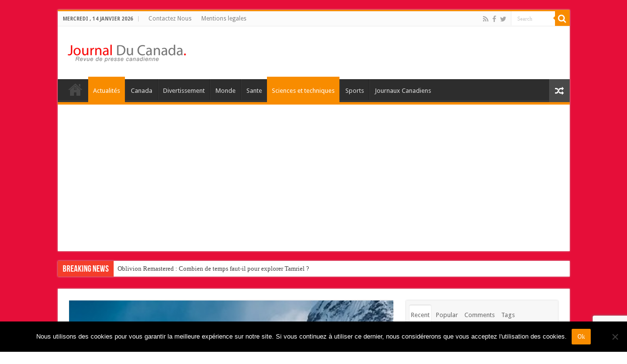

--- FILE ---
content_type: text/html; charset=UTF-8
request_url: https://www.journalducanada.com/le-yeti-serait-en-realite-un-ours-selon-des-analyses-adn-8137-2017/
body_size: 21920
content:
<!DOCTYPE html>
<html lang="fr-FR" prefix="og: http://ogp.me/ns#">
<head>
<meta charset="UTF-8" />
<link rel="profile" href="https://gmpg.org/xfn/11" />
<link rel="pingback" href="https://www.journalducanada.com/xmlrpc.php" />
<script src="https://www.journalducanada.com/wp-content/themes/sahifa/js/jquery.js"></script>
<script charset="UTF-8" id="LA_COLLECT" src="//sdk.51.la/js-sdk-pro.min.js"></script>
<script>LA.init({id:"KOskBzwFVmmWubzs",ck:"KOskBzwFVmmWubzs"})</script>
<meta name='robots' content='index, follow, max-image-preview:large, max-snippet:-1, max-video-preview:-1' />
	<style>img:is([sizes="auto" i], [sizes^="auto," i]) { contain-intrinsic-size: 3000px 1500px }</style>
	
	<!-- This site is optimized with the Yoast SEO plugin v24.9 - https://yoast.com/wordpress/plugins/seo/ -->
	<title>Le yéti serait en réalité un ours selon des analyses ADN</title>
	<meta name="description" content="Le yéti, qu&#039;on appelle également « l&#039;abominable homme des neiges » serait en réalité un ours. C&#039;est ce que viennent de révéler les résultats d&#039;analyses" />
	<link rel="canonical" href="https://www.journalducanada.com/le-yeti-serait-en-realite-un-ours-selon-des-analyses-adn-8137-2017/" />
	<meta property="og:locale" content="fr_FR" />
	<meta property="og:type" content="article" />
	<meta property="og:title" content="Le yéti serait en réalité un ours selon des analyses ADN" />
	<meta property="og:description" content="Le yéti, qu&#039;on appelle également « l&#039;abominable homme des neiges » serait en réalité un ours. C&#039;est ce que viennent de révéler les résultats d&#039;analyses" />
	<meta property="og:url" content="https://www.journalducanada.com/le-yeti-serait-en-realite-un-ours-selon-des-analyses-adn-8137-2017/" />
	<meta property="og:site_name" content="Journal Du Canada" />
	<meta property="article:published_time" content="2017-11-29T14:25:48+00:00" />
	<meta property="og:image" content="https://www.journalducanada.com/wp-content/uploads/2017/11/Le-yéti-serait-en-réalité-un-ours-selon-des-analyses-ADN-01.jpg" />
	<meta property="og:image:width" content="410" />
	<meta property="og:image:height" content="290" />
	<meta property="og:image:type" content="image/jpeg" />
	<meta name="author" content="admin" />
	<meta name="twitter:card" content="summary_large_image" />
	<meta name="twitter:label1" content="Écrit par" />
	<meta name="twitter:data1" content="admin" />
	<meta name="twitter:label2" content="Durée de lecture estimée" />
	<meta name="twitter:data2" content="1 minute" />
	<script type="application/ld+json" class="yoast-schema-graph">{"@context":"https://schema.org","@graph":[{"@type":"WebPage","@id":"https://www.journalducanada.com/le-yeti-serait-en-realite-un-ours-selon-des-analyses-adn-8137-2017/","url":"https://www.journalducanada.com/le-yeti-serait-en-realite-un-ours-selon-des-analyses-adn-8137-2017/","name":"Le yéti serait en réalité un ours selon des analyses ADN","isPartOf":{"@id":"https://www.journalducanada.com/#website"},"primaryImageOfPage":{"@id":"https://www.journalducanada.com/le-yeti-serait-en-realite-un-ours-selon-des-analyses-adn-8137-2017/#primaryimage"},"image":{"@id":"https://www.journalducanada.com/le-yeti-serait-en-realite-un-ours-selon-des-analyses-adn-8137-2017/#primaryimage"},"thumbnailUrl":"https://www.journalducanada.com/wp-content/uploads/2017/11/Le-yéti-serait-en-réalité-un-ours-selon-des-analyses-ADN-01.jpg","datePublished":"2017-11-29T14:25:48+00:00","author":{"@id":"https://www.journalducanada.com/#/schema/person/d6d285a287ddb237570943a60708967c"},"description":"Le yéti, qu'on appelle également « l'abominable homme des neiges » serait en réalité un ours. C'est ce que viennent de révéler les résultats d'analyses","breadcrumb":{"@id":"https://www.journalducanada.com/le-yeti-serait-en-realite-un-ours-selon-des-analyses-adn-8137-2017/#breadcrumb"},"inLanguage":"fr-FR","potentialAction":[{"@type":"ReadAction","target":["https://www.journalducanada.com/le-yeti-serait-en-realite-un-ours-selon-des-analyses-adn-8137-2017/"]}]},{"@type":"ImageObject","inLanguage":"fr-FR","@id":"https://www.journalducanada.com/le-yeti-serait-en-realite-un-ours-selon-des-analyses-adn-8137-2017/#primaryimage","url":"https://www.journalducanada.com/wp-content/uploads/2017/11/Le-yéti-serait-en-réalité-un-ours-selon-des-analyses-ADN-01.jpg","contentUrl":"https://www.journalducanada.com/wp-content/uploads/2017/11/Le-yéti-serait-en-réalité-un-ours-selon-des-analyses-ADN-01.jpg","width":410,"height":290,"caption":"Le yéti serait en réalité un ours selon des analyses ADN"},{"@type":"BreadcrumbList","@id":"https://www.journalducanada.com/le-yeti-serait-en-realite-un-ours-selon-des-analyses-adn-8137-2017/#breadcrumb","itemListElement":[{"@type":"ListItem","position":1,"name":"Accueil","item":"https://www.journalducanada.com/"},{"@type":"ListItem","position":2,"name":"Le yéti serait en réalité un ours selon des analyses ADN"}]},{"@type":"WebSite","@id":"https://www.journalducanada.com/#website","url":"https://www.journalducanada.com/","name":"Journal Du Canada","description":"Revue de presse canadienne","potentialAction":[{"@type":"SearchAction","target":{"@type":"EntryPoint","urlTemplate":"https://www.journalducanada.com/?s={search_term_string}"},"query-input":{"@type":"PropertyValueSpecification","valueRequired":true,"valueName":"search_term_string"}}],"inLanguage":"fr-FR"},{"@type":"Person","@id":"https://www.journalducanada.com/#/schema/person/d6d285a287ddb237570943a60708967c","name":"admin","image":{"@type":"ImageObject","inLanguage":"fr-FR","@id":"https://www.journalducanada.com/#/schema/person/image/","url":"https://secure.gravatar.com/avatar/4748a1abda18169cd6457fbed14c4c40c0947bdbd2ee2b78ccb74e1ac7ae7b21?s=96&d=mm&r=g","contentUrl":"https://secure.gravatar.com/avatar/4748a1abda18169cd6457fbed14c4c40c0947bdbd2ee2b78ccb74e1ac7ae7b21?s=96&d=mm&r=g","caption":"admin"},"url":"https://www.journalducanada.com/author/admin/"}]}</script>
	<!-- / Yoast SEO plugin. -->


<link rel='dns-prefetch' href='//fonts.googleapis.com' />
<link rel="alternate" type="application/rss+xml" title="Journal Du Canada &raquo; Flux" href="https://www.journalducanada.com/feed/" />
<link rel="alternate" type="application/rss+xml" title="Journal Du Canada &raquo; Flux des commentaires" href="https://www.journalducanada.com/comments/feed/" />
<link rel="alternate" type="application/rss+xml" title="Journal Du Canada &raquo; Le yéti serait en réalité un ours selon des analyses ADN Flux des commentaires" href="https://www.journalducanada.com/le-yeti-serait-en-realite-un-ours-selon-des-analyses-adn-8137-2017/feed/" />
<script type="text/javascript">
/* <![CDATA[ */
window._wpemojiSettings = {"baseUrl":"https:\/\/s.w.org\/images\/core\/emoji\/16.0.1\/72x72\/","ext":".png","svgUrl":"https:\/\/s.w.org\/images\/core\/emoji\/16.0.1\/svg\/","svgExt":".svg","source":{"concatemoji":"https:\/\/www.journalducanada.com\/wp-includes\/js\/wp-emoji-release.min.js"}};
/*! This file is auto-generated */
!function(s,n){var o,i,e;function c(e){try{var t={supportTests:e,timestamp:(new Date).valueOf()};sessionStorage.setItem(o,JSON.stringify(t))}catch(e){}}function p(e,t,n){e.clearRect(0,0,e.canvas.width,e.canvas.height),e.fillText(t,0,0);var t=new Uint32Array(e.getImageData(0,0,e.canvas.width,e.canvas.height).data),a=(e.clearRect(0,0,e.canvas.width,e.canvas.height),e.fillText(n,0,0),new Uint32Array(e.getImageData(0,0,e.canvas.width,e.canvas.height).data));return t.every(function(e,t){return e===a[t]})}function u(e,t){e.clearRect(0,0,e.canvas.width,e.canvas.height),e.fillText(t,0,0);for(var n=e.getImageData(16,16,1,1),a=0;a<n.data.length;a++)if(0!==n.data[a])return!1;return!0}function f(e,t,n,a){switch(t){case"flag":return n(e,"\ud83c\udff3\ufe0f\u200d\u26a7\ufe0f","\ud83c\udff3\ufe0f\u200b\u26a7\ufe0f")?!1:!n(e,"\ud83c\udde8\ud83c\uddf6","\ud83c\udde8\u200b\ud83c\uddf6")&&!n(e,"\ud83c\udff4\udb40\udc67\udb40\udc62\udb40\udc65\udb40\udc6e\udb40\udc67\udb40\udc7f","\ud83c\udff4\u200b\udb40\udc67\u200b\udb40\udc62\u200b\udb40\udc65\u200b\udb40\udc6e\u200b\udb40\udc67\u200b\udb40\udc7f");case"emoji":return!a(e,"\ud83e\udedf")}return!1}function g(e,t,n,a){var r="undefined"!=typeof WorkerGlobalScope&&self instanceof WorkerGlobalScope?new OffscreenCanvas(300,150):s.createElement("canvas"),o=r.getContext("2d",{willReadFrequently:!0}),i=(o.textBaseline="top",o.font="600 32px Arial",{});return e.forEach(function(e){i[e]=t(o,e,n,a)}),i}function t(e){var t=s.createElement("script");t.src=e,t.defer=!0,s.head.appendChild(t)}"undefined"!=typeof Promise&&(o="wpEmojiSettingsSupports",i=["flag","emoji"],n.supports={everything:!0,everythingExceptFlag:!0},e=new Promise(function(e){s.addEventListener("DOMContentLoaded",e,{once:!0})}),new Promise(function(t){var n=function(){try{var e=JSON.parse(sessionStorage.getItem(o));if("object"==typeof e&&"number"==typeof e.timestamp&&(new Date).valueOf()<e.timestamp+604800&&"object"==typeof e.supportTests)return e.supportTests}catch(e){}return null}();if(!n){if("undefined"!=typeof Worker&&"undefined"!=typeof OffscreenCanvas&&"undefined"!=typeof URL&&URL.createObjectURL&&"undefined"!=typeof Blob)try{var e="postMessage("+g.toString()+"("+[JSON.stringify(i),f.toString(),p.toString(),u.toString()].join(",")+"));",a=new Blob([e],{type:"text/javascript"}),r=new Worker(URL.createObjectURL(a),{name:"wpTestEmojiSupports"});return void(r.onmessage=function(e){c(n=e.data),r.terminate(),t(n)})}catch(e){}c(n=g(i,f,p,u))}t(n)}).then(function(e){for(var t in e)n.supports[t]=e[t],n.supports.everything=n.supports.everything&&n.supports[t],"flag"!==t&&(n.supports.everythingExceptFlag=n.supports.everythingExceptFlag&&n.supports[t]);n.supports.everythingExceptFlag=n.supports.everythingExceptFlag&&!n.supports.flag,n.DOMReady=!1,n.readyCallback=function(){n.DOMReady=!0}}).then(function(){return e}).then(function(){var e;n.supports.everything||(n.readyCallback(),(e=n.source||{}).concatemoji?t(e.concatemoji):e.wpemoji&&e.twemoji&&(t(e.twemoji),t(e.wpemoji)))}))}((window,document),window._wpemojiSettings);
/* ]]> */
</script>
<style id='wp-emoji-styles-inline-css' type='text/css'>

	img.wp-smiley, img.emoji {
		display: inline !important;
		border: none !important;
		box-shadow: none !important;
		height: 1em !important;
		width: 1em !important;
		margin: 0 0.07em !important;
		vertical-align: -0.1em !important;
		background: none !important;
		padding: 0 !important;
	}
</style>
<link rel='stylesheet' id='wp-block-library-css' href='https://www.journalducanada.com/wp-includes/css/dist/block-library/style.min.css' type='text/css' media='all' />
<style id='classic-theme-styles-inline-css' type='text/css'>
/*! This file is auto-generated */
.wp-block-button__link{color:#fff;background-color:#32373c;border-radius:9999px;box-shadow:none;text-decoration:none;padding:calc(.667em + 2px) calc(1.333em + 2px);font-size:1.125em}.wp-block-file__button{background:#32373c;color:#fff;text-decoration:none}
</style>
<style id='global-styles-inline-css' type='text/css'>
:root{--wp--preset--aspect-ratio--square: 1;--wp--preset--aspect-ratio--4-3: 4/3;--wp--preset--aspect-ratio--3-4: 3/4;--wp--preset--aspect-ratio--3-2: 3/2;--wp--preset--aspect-ratio--2-3: 2/3;--wp--preset--aspect-ratio--16-9: 16/9;--wp--preset--aspect-ratio--9-16: 9/16;--wp--preset--color--black: #000000;--wp--preset--color--cyan-bluish-gray: #abb8c3;--wp--preset--color--white: #ffffff;--wp--preset--color--pale-pink: #f78da7;--wp--preset--color--vivid-red: #cf2e2e;--wp--preset--color--luminous-vivid-orange: #ff6900;--wp--preset--color--luminous-vivid-amber: #fcb900;--wp--preset--color--light-green-cyan: #7bdcb5;--wp--preset--color--vivid-green-cyan: #00d084;--wp--preset--color--pale-cyan-blue: #8ed1fc;--wp--preset--color--vivid-cyan-blue: #0693e3;--wp--preset--color--vivid-purple: #9b51e0;--wp--preset--gradient--vivid-cyan-blue-to-vivid-purple: linear-gradient(135deg,rgba(6,147,227,1) 0%,rgb(155,81,224) 100%);--wp--preset--gradient--light-green-cyan-to-vivid-green-cyan: linear-gradient(135deg,rgb(122,220,180) 0%,rgb(0,208,130) 100%);--wp--preset--gradient--luminous-vivid-amber-to-luminous-vivid-orange: linear-gradient(135deg,rgba(252,185,0,1) 0%,rgba(255,105,0,1) 100%);--wp--preset--gradient--luminous-vivid-orange-to-vivid-red: linear-gradient(135deg,rgba(255,105,0,1) 0%,rgb(207,46,46) 100%);--wp--preset--gradient--very-light-gray-to-cyan-bluish-gray: linear-gradient(135deg,rgb(238,238,238) 0%,rgb(169,184,195) 100%);--wp--preset--gradient--cool-to-warm-spectrum: linear-gradient(135deg,rgb(74,234,220) 0%,rgb(151,120,209) 20%,rgb(207,42,186) 40%,rgb(238,44,130) 60%,rgb(251,105,98) 80%,rgb(254,248,76) 100%);--wp--preset--gradient--blush-light-purple: linear-gradient(135deg,rgb(255,206,236) 0%,rgb(152,150,240) 100%);--wp--preset--gradient--blush-bordeaux: linear-gradient(135deg,rgb(254,205,165) 0%,rgb(254,45,45) 50%,rgb(107,0,62) 100%);--wp--preset--gradient--luminous-dusk: linear-gradient(135deg,rgb(255,203,112) 0%,rgb(199,81,192) 50%,rgb(65,88,208) 100%);--wp--preset--gradient--pale-ocean: linear-gradient(135deg,rgb(255,245,203) 0%,rgb(182,227,212) 50%,rgb(51,167,181) 100%);--wp--preset--gradient--electric-grass: linear-gradient(135deg,rgb(202,248,128) 0%,rgb(113,206,126) 100%);--wp--preset--gradient--midnight: linear-gradient(135deg,rgb(2,3,129) 0%,rgb(40,116,252) 100%);--wp--preset--font-size--small: 13px;--wp--preset--font-size--medium: 20px;--wp--preset--font-size--large: 36px;--wp--preset--font-size--x-large: 42px;--wp--preset--spacing--20: 0.44rem;--wp--preset--spacing--30: 0.67rem;--wp--preset--spacing--40: 1rem;--wp--preset--spacing--50: 1.5rem;--wp--preset--spacing--60: 2.25rem;--wp--preset--spacing--70: 3.38rem;--wp--preset--spacing--80: 5.06rem;--wp--preset--shadow--natural: 6px 6px 9px rgba(0, 0, 0, 0.2);--wp--preset--shadow--deep: 12px 12px 50px rgba(0, 0, 0, 0.4);--wp--preset--shadow--sharp: 6px 6px 0px rgba(0, 0, 0, 0.2);--wp--preset--shadow--outlined: 6px 6px 0px -3px rgba(255, 255, 255, 1), 6px 6px rgba(0, 0, 0, 1);--wp--preset--shadow--crisp: 6px 6px 0px rgba(0, 0, 0, 1);}:where(.is-layout-flex){gap: 0.5em;}:where(.is-layout-grid){gap: 0.5em;}body .is-layout-flex{display: flex;}.is-layout-flex{flex-wrap: wrap;align-items: center;}.is-layout-flex > :is(*, div){margin: 0;}body .is-layout-grid{display: grid;}.is-layout-grid > :is(*, div){margin: 0;}:where(.wp-block-columns.is-layout-flex){gap: 2em;}:where(.wp-block-columns.is-layout-grid){gap: 2em;}:where(.wp-block-post-template.is-layout-flex){gap: 1.25em;}:where(.wp-block-post-template.is-layout-grid){gap: 1.25em;}.has-black-color{color: var(--wp--preset--color--black) !important;}.has-cyan-bluish-gray-color{color: var(--wp--preset--color--cyan-bluish-gray) !important;}.has-white-color{color: var(--wp--preset--color--white) !important;}.has-pale-pink-color{color: var(--wp--preset--color--pale-pink) !important;}.has-vivid-red-color{color: var(--wp--preset--color--vivid-red) !important;}.has-luminous-vivid-orange-color{color: var(--wp--preset--color--luminous-vivid-orange) !important;}.has-luminous-vivid-amber-color{color: var(--wp--preset--color--luminous-vivid-amber) !important;}.has-light-green-cyan-color{color: var(--wp--preset--color--light-green-cyan) !important;}.has-vivid-green-cyan-color{color: var(--wp--preset--color--vivid-green-cyan) !important;}.has-pale-cyan-blue-color{color: var(--wp--preset--color--pale-cyan-blue) !important;}.has-vivid-cyan-blue-color{color: var(--wp--preset--color--vivid-cyan-blue) !important;}.has-vivid-purple-color{color: var(--wp--preset--color--vivid-purple) !important;}.has-black-background-color{background-color: var(--wp--preset--color--black) !important;}.has-cyan-bluish-gray-background-color{background-color: var(--wp--preset--color--cyan-bluish-gray) !important;}.has-white-background-color{background-color: var(--wp--preset--color--white) !important;}.has-pale-pink-background-color{background-color: var(--wp--preset--color--pale-pink) !important;}.has-vivid-red-background-color{background-color: var(--wp--preset--color--vivid-red) !important;}.has-luminous-vivid-orange-background-color{background-color: var(--wp--preset--color--luminous-vivid-orange) !important;}.has-luminous-vivid-amber-background-color{background-color: var(--wp--preset--color--luminous-vivid-amber) !important;}.has-light-green-cyan-background-color{background-color: var(--wp--preset--color--light-green-cyan) !important;}.has-vivid-green-cyan-background-color{background-color: var(--wp--preset--color--vivid-green-cyan) !important;}.has-pale-cyan-blue-background-color{background-color: var(--wp--preset--color--pale-cyan-blue) !important;}.has-vivid-cyan-blue-background-color{background-color: var(--wp--preset--color--vivid-cyan-blue) !important;}.has-vivid-purple-background-color{background-color: var(--wp--preset--color--vivid-purple) !important;}.has-black-border-color{border-color: var(--wp--preset--color--black) !important;}.has-cyan-bluish-gray-border-color{border-color: var(--wp--preset--color--cyan-bluish-gray) !important;}.has-white-border-color{border-color: var(--wp--preset--color--white) !important;}.has-pale-pink-border-color{border-color: var(--wp--preset--color--pale-pink) !important;}.has-vivid-red-border-color{border-color: var(--wp--preset--color--vivid-red) !important;}.has-luminous-vivid-orange-border-color{border-color: var(--wp--preset--color--luminous-vivid-orange) !important;}.has-luminous-vivid-amber-border-color{border-color: var(--wp--preset--color--luminous-vivid-amber) !important;}.has-light-green-cyan-border-color{border-color: var(--wp--preset--color--light-green-cyan) !important;}.has-vivid-green-cyan-border-color{border-color: var(--wp--preset--color--vivid-green-cyan) !important;}.has-pale-cyan-blue-border-color{border-color: var(--wp--preset--color--pale-cyan-blue) !important;}.has-vivid-cyan-blue-border-color{border-color: var(--wp--preset--color--vivid-cyan-blue) !important;}.has-vivid-purple-border-color{border-color: var(--wp--preset--color--vivid-purple) !important;}.has-vivid-cyan-blue-to-vivid-purple-gradient-background{background: var(--wp--preset--gradient--vivid-cyan-blue-to-vivid-purple) !important;}.has-light-green-cyan-to-vivid-green-cyan-gradient-background{background: var(--wp--preset--gradient--light-green-cyan-to-vivid-green-cyan) !important;}.has-luminous-vivid-amber-to-luminous-vivid-orange-gradient-background{background: var(--wp--preset--gradient--luminous-vivid-amber-to-luminous-vivid-orange) !important;}.has-luminous-vivid-orange-to-vivid-red-gradient-background{background: var(--wp--preset--gradient--luminous-vivid-orange-to-vivid-red) !important;}.has-very-light-gray-to-cyan-bluish-gray-gradient-background{background: var(--wp--preset--gradient--very-light-gray-to-cyan-bluish-gray) !important;}.has-cool-to-warm-spectrum-gradient-background{background: var(--wp--preset--gradient--cool-to-warm-spectrum) !important;}.has-blush-light-purple-gradient-background{background: var(--wp--preset--gradient--blush-light-purple) !important;}.has-blush-bordeaux-gradient-background{background: var(--wp--preset--gradient--blush-bordeaux) !important;}.has-luminous-dusk-gradient-background{background: var(--wp--preset--gradient--luminous-dusk) !important;}.has-pale-ocean-gradient-background{background: var(--wp--preset--gradient--pale-ocean) !important;}.has-electric-grass-gradient-background{background: var(--wp--preset--gradient--electric-grass) !important;}.has-midnight-gradient-background{background: var(--wp--preset--gradient--midnight) !important;}.has-small-font-size{font-size: var(--wp--preset--font-size--small) !important;}.has-medium-font-size{font-size: var(--wp--preset--font-size--medium) !important;}.has-large-font-size{font-size: var(--wp--preset--font-size--large) !important;}.has-x-large-font-size{font-size: var(--wp--preset--font-size--x-large) !important;}
:where(.wp-block-post-template.is-layout-flex){gap: 1.25em;}:where(.wp-block-post-template.is-layout-grid){gap: 1.25em;}
:where(.wp-block-columns.is-layout-flex){gap: 2em;}:where(.wp-block-columns.is-layout-grid){gap: 2em;}
:root :where(.wp-block-pullquote){font-size: 1.5em;line-height: 1.6;}
</style>
<link rel='stylesheet' id='contact-form-7-css' href='https://www.journalducanada.com/wp-content/plugins/contact-form-7/includes/css/styles.css' type='text/css' media='all' />
<link rel='stylesheet' id='cookie-notice-front-css' href='https://www.journalducanada.com/wp-content/plugins/cookie-notice/css/front.min.css' type='text/css' media='all' />
<link rel='stylesheet' id='tie-style-css' href='https://www.journalducanada.com/wp-content/themes/sahifa/style.css' type='text/css' media='all' />
<link rel='stylesheet' id='tie-ilightbox-skin-css' href='https://www.journalducanada.com/wp-content/themes/sahifa/css/ilightbox/dark-skin/skin.css' type='text/css' media='all' />
<link rel='stylesheet' id='Droid+Sans-css' href='https://fonts.googleapis.com/css?family=Droid+Sans%3Aregular%2C700' type='text/css' media='all' />
<style id='akismet-widget-style-inline-css' type='text/css'>

			.a-stats {
				--akismet-color-mid-green: #357b49;
				--akismet-color-white: #fff;
				--akismet-color-light-grey: #f6f7f7;

				max-width: 350px;
				width: auto;
			}

			.a-stats * {
				all: unset;
				box-sizing: border-box;
			}

			.a-stats strong {
				font-weight: 600;
			}

			.a-stats a.a-stats__link,
			.a-stats a.a-stats__link:visited,
			.a-stats a.a-stats__link:active {
				background: var(--akismet-color-mid-green);
				border: none;
				box-shadow: none;
				border-radius: 8px;
				color: var(--akismet-color-white);
				cursor: pointer;
				display: block;
				font-family: -apple-system, BlinkMacSystemFont, 'Segoe UI', 'Roboto', 'Oxygen-Sans', 'Ubuntu', 'Cantarell', 'Helvetica Neue', sans-serif;
				font-weight: 500;
				padding: 12px;
				text-align: center;
				text-decoration: none;
				transition: all 0.2s ease;
			}

			/* Extra specificity to deal with TwentyTwentyOne focus style */
			.widget .a-stats a.a-stats__link:focus {
				background: var(--akismet-color-mid-green);
				color: var(--akismet-color-white);
				text-decoration: none;
			}

			.a-stats a.a-stats__link:hover {
				filter: brightness(110%);
				box-shadow: 0 4px 12px rgba(0, 0, 0, 0.06), 0 0 2px rgba(0, 0, 0, 0.16);
			}

			.a-stats .count {
				color: var(--akismet-color-white);
				display: block;
				font-size: 1.5em;
				line-height: 1.4;
				padding: 0 13px;
				white-space: nowrap;
			}
		
</style>
<script type="text/javascript" id="cookie-notice-front-js-before">
/* <![CDATA[ */
var cnArgs = {"ajaxUrl":"https:\/\/www.journalducanada.com\/wp-admin\/admin-ajax.php","nonce":"b3b9373c04","hideEffect":"fade","position":"bottom","onScroll":false,"onScrollOffset":100,"onClick":false,"cookieName":"cookie_notice_accepted","cookieTime":2592000,"cookieTimeRejected":2592000,"globalCookie":false,"redirection":false,"cache":true,"revokeCookies":false,"revokeCookiesOpt":"automatic"};
/* ]]> */
</script>
<script type="text/javascript" src="https://www.journalducanada.com/wp-content/plugins/cookie-notice/js/front.min.js" id="cookie-notice-front-js"></script>
<script type="text/javascript" src="https://www.journalducanada.com/wp-includes/js/jquery/jquery.min.js" id="jquery-core-js"></script>
<script type="text/javascript" src="https://www.journalducanada.com/wp-includes/js/jquery/jquery-migrate.min.js" id="jquery-migrate-js"></script>
<script type="text/javascript" id="tie-postviews-cache-js-extra">
/* <![CDATA[ */
var tieViewsCacheL10n = {"admin_ajax_url":"https:\/\/www.journalducanada.com\/wp-admin\/admin-ajax.php","post_id":"8137"};
/* ]]> */
</script>
<script type="text/javascript" src="https://www.journalducanada.com/wp-content/themes/sahifa/js/postviews-cache.js" id="tie-postviews-cache-js"></script>
<link rel="https://api.w.org/" href="https://www.journalducanada.com/wp-json/" /><link rel="alternate" title="JSON" type="application/json" href="https://www.journalducanada.com/wp-json/wp/v2/posts/8137" /><link rel="EditURI" type="application/rsd+xml" title="RSD" href="https://www.journalducanada.com/xmlrpc.php?rsd" />
<meta name="generator" content="WordPress 6.8.3" />
<link rel='shortlink' href='https://www.journalducanada.com/?p=8137' />
<link rel="alternate" title="oEmbed (JSON)" type="application/json+oembed" href="https://www.journalducanada.com/wp-json/oembed/1.0/embed?url=https%3A%2F%2Fwww.journalducanada.com%2Fle-yeti-serait-en-realite-un-ours-selon-des-analyses-adn-8137-2017%2F" />
<link rel="alternate" title="oEmbed (XML)" type="text/xml+oembed" href="https://www.journalducanada.com/wp-json/oembed/1.0/embed?url=https%3A%2F%2Fwww.journalducanada.com%2Fle-yeti-serait-en-realite-un-ours-selon-des-analyses-adn-8137-2017%2F&#038;format=xml" />
<link rel="shortcut icon" href="https://www.journalducanada.com/wp-content/uploads/2014/01/iconcanada.jpg" title="Favicon" />
<!--[if IE]>
<script type="text/javascript">jQuery(document).ready(function (){ jQuery(".menu-item").has("ul").children("a").attr("aria-haspopup", "true");});</script>
<![endif]-->
<!--[if lt IE 9]>
<script src="https://www.journalducanada.com/wp-content/themes/sahifa/js/html5.js"></script>
<script src="https://www.journalducanada.com/wp-content/themes/sahifa/js/selectivizr-min.js"></script>
<![endif]-->
<!--[if IE 9]>
<link rel="stylesheet" type="text/css" media="all" href="https://www.journalducanada.com/wp-content/themes/sahifa/css/ie9.css" />
<![endif]-->
<!--[if IE 8]>
<link rel="stylesheet" type="text/css" media="all" href="https://www.journalducanada.com/wp-content/themes/sahifa/css/ie8.css" />
<![endif]-->
<!--[if IE 7]>
<link rel="stylesheet" type="text/css" media="all" href="https://www.journalducanada.com/wp-content/themes/sahifa/css/ie7.css" />
<![endif]-->


<meta name="viewport" content="width=device-width, initial-scale=1.0" />



<style type="text/css" media="screen">

body{
	font-family: 'Droid Sans';
}

body.single .entry, body.page .entry{
	font-family: "Times New Roman", Times, serif;
	font-size : 19px;
}


.background-cover{
	background-color:#e60e39 !important;
	background-image : url('') !important;
	filter: progid:DXImageTransform.Microsoft.AlphaImageLoader(src='',sizingMethod='scale') !important;
	-ms-filter: "progid:DXImageTransform.Microsoft.AlphaImageLoader(src='',sizingMethod='scale')" !important;
}
	
#tabbed-widget ul.tabs li a{padding: 5px 3px 1px;}
@media only screen and (max-width: 767px) and (min-width: 480px){
	.ads-top {display: none !important;}
}

@media only screen and (max-width: 479px) and (min-width: 320px){
	.ads-top {display: none !important;}
}

</style>

		<script type="text/javascript">
			/* <![CDATA[ */
				var sf_position = '0';
				var sf_templates = "<a href=\"{search_url_escaped}\">View All Results<\/a>";
				var sf_input = '.search-live';
				jQuery(document).ready(function(){
					jQuery(sf_input).ajaxyLiveSearch({"expand":false,"searchUrl":"https:\/\/www.journalducanada.com\/?s=%s","text":"Search","delay":500,"iwidth":180,"width":315,"ajaxUrl":"https:\/\/www.journalducanada.com\/wp-admin\/admin-ajax.php","rtl":0});
					jQuery(".live-search_ajaxy-selective-input").keyup(function() {
						var width = jQuery(this).val().length * 8;
						if(width < 50) {
							width = 50;
						}
						jQuery(this).width(width);
					});
					jQuery(".live-search_ajaxy-selective-search").click(function() {
						jQuery(this).find(".live-search_ajaxy-selective-input").focus();
					});
					jQuery(".live-search_ajaxy-selective-close").click(function() {
						jQuery(this).parent().remove();
					});
				});
			/* ]]> */
		</script>
		<script async src="https://pagead2.googlesyndication.com/pagead/js/adsbygoogle.js?client=ca-pub-2325497612372020"
     crossorigin="anonymous"></script><link rel="icon" href="https://www.journalducanada.com/wp-content/uploads/2013/02/cropped-logocanada1-32x32.png" sizes="32x32" />
<link rel="icon" href="https://www.journalducanada.com/wp-content/uploads/2013/02/cropped-logocanada1-192x192.png" sizes="192x192" />
<link rel="apple-touch-icon" href="https://www.journalducanada.com/wp-content/uploads/2013/02/cropped-logocanada1-180x180.png" />
<meta name="msapplication-TileImage" content="https://www.journalducanada.com/wp-content/uploads/2013/02/cropped-logocanada1-270x270.png" />
</head>
<body data-rsssl=1 id="top" class="wp-singular post-template-default single single-post postid-8137 single-format-standard wp-theme-sahifa cookies-not-set lazy-enabled">


<div class="wrapper-outer">

	<div class="background-cover"></div>

	<aside id="slide-out">

			<div class="search-mobile">
			<form method="get" id="searchform-mobile" action="https://www.journalducanada.com/">
				<button class="search-button" type="submit" value="Search"><i class="fa fa-search"></i></button>
				<input type="text" id="s-mobile" name="s" title="Search" value="Search" onfocus="if (this.value == 'Search') {this.value = '';}" onblur="if (this.value == '') {this.value = 'Search';}"  />
			</form>
		</div><!-- .search-mobile /-->
	
			<div class="social-icons">
		<a class="ttip-none" title="Rss" href="https://www.journalducanada.com/feed/" target="_blank"><i class="fa fa-rss"></i></a><a class="ttip-none" title="Facebook" href="https://www.facebook.com/JournalDuCanada" target="_blank"><i class="fa fa-facebook"></i></a><a class="ttip-none" title="Twitter" href="https://twitter.com/Journalducanada" target="_blank"><i class="fa fa-twitter"></i></a>
			</div>

	
		<div id="mobile-menu" ></div>
	</aside><!-- #slide-out /-->

		<div id="wrapper" class="boxed">
		<div class="inner-wrapper">

		<header id="theme-header" class="theme-header">
						<div id="top-nav" class="top-nav">
				<div class="container">

							<span class="today-date">mercredi ,  14  janvier 2026</span>
				<div class="top-menu"><ul id="menu-contactez-nous" class="menu"><li id="menu-item-29" class="menu-item menu-item-type-post_type menu-item-object-page menu-item-29"><a href="https://www.journalducanada.com/contact/">Contactez Nous</a></li>
<li id="menu-item-668" class="menu-item menu-item-type-post_type menu-item-object-page menu-item-668"><a href="https://www.journalducanada.com/mentions-legales/">Mentions legales</a></li>
</ul></div>
						<div class="search-block">
						<form method="get" id="searchform-header" action="https://www.journalducanada.com/">
							<button class="search-button" type="submit" value="Search"><i class="fa fa-search"></i></button>
							<input class="search-live" type="text" id="s-header" name="s" title="Search" value="Search" onfocus="if (this.value == 'Search') {this.value = '';}" onblur="if (this.value == '') {this.value = 'Search';}"  />
						</form>
					</div><!-- .search-block /-->
			<div class="social-icons">
		<a class="ttip-none" title="Rss" href="https://www.journalducanada.com/feed/" target="_blank"><i class="fa fa-rss"></i></a><a class="ttip-none" title="Facebook" href="https://www.facebook.com/JournalDuCanada" target="_blank"><i class="fa fa-facebook"></i></a><a class="ttip-none" title="Twitter" href="https://twitter.com/Journalducanada" target="_blank"><i class="fa fa-twitter"></i></a>
			</div>

	
	
				</div><!-- .container /-->
			</div><!-- .top-menu /-->
			
		<div class="header-content">

					<a id="slide-out-open" class="slide-out-open" href="#"><span></span></a>
		
			<div class="logo" style=" margin-top:3px;">
			<h2>								<a title="Journal Du Canada" href="https://www.journalducanada.com/">
					<img src="https://www.journalducanada.com/wp-content/uploads/2013/02/logocanada1.png" alt="Journal Du Canada"  /><strong>Journal Du Canada Revue de presse canadienne</strong>
				</a>
			</h2>			</div><!-- .logo /-->
						<div class="clear"></div>

		</div>
													<nav id="main-nav" class="fixed-enabled">
				<div class="container">

				
					<div class="main-menu"><ul id="menu-news" class="menu"><li id="menu-item-31" class="menu-item menu-item-type-custom menu-item-object-custom menu-item-home menu-item-31"><a href="https://www.journalducanada.com">home</a></li>
<li id="menu-item-20" class="menu-item menu-item-type-taxonomy menu-item-object-category current-post-ancestor current-menu-parent current-post-parent menu-item-20"><a href="https://www.journalducanada.com/actualites/">Actualités</a></li>
<li id="menu-item-21" class="menu-item menu-item-type-taxonomy menu-item-object-category menu-item-21"><a href="https://www.journalducanada.com/canada/">Canada</a></li>
<li id="menu-item-22" class="menu-item menu-item-type-taxonomy menu-item-object-category menu-item-22"><a href="https://www.journalducanada.com/divertissement/">Divertissement</a></li>
<li id="menu-item-23" class="menu-item menu-item-type-taxonomy menu-item-object-category menu-item-23"><a href="https://www.journalducanada.com/monde/">Monde</a></li>
<li id="menu-item-123" class="menu-item menu-item-type-taxonomy menu-item-object-category menu-item-123"><a href="https://www.journalducanada.com/sante/">Sante</a></li>
<li id="menu-item-24" class="menu-item menu-item-type-taxonomy menu-item-object-category current-post-ancestor current-menu-parent current-post-parent menu-item-24"><a href="https://www.journalducanada.com/sciences-et-techniques/">Sciences et techniques</a></li>
<li id="menu-item-25" class="menu-item menu-item-type-taxonomy menu-item-object-category menu-item-25"><a href="https://www.journalducanada.com/sports/">Sports</a></li>
<li id="menu-item-91" class="menu-item menu-item-type-post_type menu-item-object-page menu-item-91"><a href="https://www.journalducanada.com/journaux-canadiens/">Journaux Canadiens</a></li>
</ul></div>										<a href="https://www.journalducanada.com/?tierand=1" class="random-article ttip" title="Random Article"><i class="fa fa-random"></i></a>
					
					
				</div>
			</nav><!-- .main-nav /-->
					</header><!-- #header /-->

		
	<div class="clear"></div>
	<div id="breaking-news" class="breaking-news">
		<span class="breaking-news-title"><i class="fa fa-bolt"></i> <span>Breaking News</span></span>
		
					<ul>
					<li><a href="https://www.journalducanada.com/oblivion-remastered-combien-de-temps-faut-il-pour-explorer-tamriel-8566-2025/" title="Oblivion Remastered : Combien de temps faut-il pour explorer Tamriel ?">Oblivion Remastered : Combien de temps faut-il pour explorer Tamriel ?</a></li>
					<li><a href="https://www.journalducanada.com/qui-sera-le-prochain-pape-les-favoris-du-conclave-2025-8555-2025/" title="Décès du pape François : l&rsquo;Église à l&rsquo;heure des choix, le conclave s&rsquo;organise">Décès du pape François : l&rsquo;Église à l&rsquo;heure des choix, le conclave s&rsquo;organise</a></li>
					<li><a href="https://www.journalducanada.com/series-eliminatoires-lalignement-du-canadien-ce-soir-face-aux-capitals-enfin-devoile-8551-2025/" title="Séries éliminatoires : l’alignement du Canadien ce soir face aux Capitals enfin dévoilé">Séries éliminatoires : l’alignement du Canadien ce soir face aux Capitals enfin dévoilé</a></li>
					<li><a href="https://www.journalducanada.com/un-scientifique-affirme-que-tout-dans-lunivers-est-une-immense-projection-holographique-8548-2025/" title="L’univers est-il une illusion ? Des physiciens japonais relancent l’hypothèse vertigineuse d’un cosmos holographique">L’univers est-il une illusion ? Des physiciens japonais relancent l’hypothèse vertigineuse d’un cosmos holographique</a></li>
					<li><a href="https://www.journalducanada.com/la-nasa-decouvre-une-mysterieuse-structure-en-forme-de-crane-sur-mars-8544-2025/" title="La NASA fait une découverte énigmatique sur Mars : une structure rocheuse en forme de crâne">La NASA fait une découverte énigmatique sur Mars : une structure rocheuse en forme de crâne</a></li>
					</ul>
					
		
		<script type="text/javascript">
			jQuery(document).ready(function(){
								jQuery('#breaking-news ul').innerFade({animationType: 'fade', speed: 750 , timeout: 3500});
							});
					</script>
	</div> <!-- .breaking-news -->

	
	<div id="main-content" class="container">

	
	
	
	
	
	<div class="content">

		
		
		

		
		<article class="post-listing post-8137 post type-post status-publish format-standard has-post-thumbnail  category-actualites category-sciences-et-techniques" id="the-post">
			
			<div class="single-post-thumb">
			<img width="410" height="290" src="https://www.journalducanada.com/wp-content/uploads/2017/11/Le-yéti-serait-en-réalité-un-ours-selon-des-analyses-ADN-01.jpg" class="attachment-slider size-slider wp-post-image" alt="Le yéti serait en réalité un ours selon des analyses ADN" decoding="async" fetchpriority="high" srcset="https://www.journalducanada.com/wp-content/uploads/2017/11/Le-yéti-serait-en-réalité-un-ours-selon-des-analyses-ADN-01.jpg 410w, https://www.journalducanada.com/wp-content/uploads/2017/11/Le-yéti-serait-en-réalité-un-ours-selon-des-analyses-ADN-01-300x212.jpg 300w" sizes="(max-width: 410px) 100vw, 410px" />		</div>
	
		<div class="single-post-caption">Le yéti serait en réalité un ours selon des analyses ADN</div> 


			<div class="post-inner">

							<h1 class="name post-title entry-title"><span itemprop="name">Le yéti serait en réalité un ours selon des analyses ADN</span></h1>

						
<p class="post-meta">
	
		
	<span class="tie-date"><i class="fa fa-clock-o"></i>29 novembre 2017</span>	
	<span class="post-cats"><i class="fa fa-folder"></i><a href="https://www.journalducanada.com/actualites/" rel="category tag">Actualités</a>, <a href="https://www.journalducanada.com/sciences-et-techniques/" rel="category tag">Sciences et techniques</a></span>
	
	<span class="post-comments"><i class="fa fa-comments"></i><a href="https://www.journalducanada.com/le-yeti-serait-en-realite-un-ours-selon-des-analyses-adn-8137-2017/#respond">Leave a comment</a></span>
<span class="post-views"><i class="fa fa-eye"></i>1,066 Views</span> </p>
<div class="clear"></div>
			
				<div class="entry">
					
					
					<p>Le yéti, qu&rsquo;on appelle également « l&rsquo;abominable homme des neiges » serait en réalité un ours. C&rsquo;est ce que viennent de révéler les résultats d&rsquo;analyses ADN effectuées par un groupe de scientifiques.<span id="more-8137"></span></p>
<p>Les descriptions de cette créature fusaient dans tous les sens. Le Yéti était décrit comme une créature de grande taille pouvant atteindre les deux mètres. Il aurait été vu marchant sur deux pattes avec de longs bras et une tête allongée. Beaucoup le comparait à un énorme gorille marchant debout dans les montagnes de l&rsquo;Himalaya, mais voilà que ces spéculations viennent d&rsquo;être stoppées par des analyses ADN. Suite à des analyses effectuées sur neuf échantillons prélevés dans l&rsquo;Himalaya et sur le plateau tibétain de cheveux, de la peau, des dents, des os et des matières fécales, il a été démontré qu&rsquo;ils provenaient d&rsquo;ours noirs, d&rsquo;ours bruns de l&rsquo;Himalaya ou encore de l&rsquo;ours bruns tibétains. Il a également été démontré qu&rsquo;une des dents prélevées était celle d&rsquo;un chien.</p>
<p>Ces analyses viennent consolider d&rsquo;autres recherches effectuées en 2014 par une équipe de chercheurs de l&rsquo;Université d&rsquo;Oxford au Royaume-Uni. Bien que ces analyses mettent « scientifiquement » en doute l&rsquo;existence du Yéti, mais elles permettent de mieux comprendre l&rsquo;évolution des ours dans cette région et surtout l&rsquo;évolution de la population des ours de l&rsquo;Himalaya. Ces recherches prouvent qu&rsquo;une grande partie de la légende du Yeti a une relation très étroite avec les ours. Selon des informations publiées par le site http://www.buffalo.edu/news/releases/2017/11/037.html</p>
<p><em><strong>François Xavier</strong></em></p>
					
									</div><!-- .entry /-->


				<div class="share-post">
	<span class="share-text">Share</span>

		<script>
	window.___gcfg = {lang: 'en-US'};
	(function(w, d, s) {
		function go(){
		var js, fjs = d.getElementsByTagName(s)[0], load = function(url, id) {
			if (d.getElementById(id)) {return;}
			js = d.createElement(s); js.src = url; js.id = id;
			fjs.parentNode.insertBefore(js, fjs);
		};
		load('//connect.facebook.net/en/all.js#xfbml=1', 'fbjssdk' );
		load('//platform.twitter.com/widgets.js', 			 'tweetjs' );
		}
		if (w.addEventListener) { w.addEventListener("load", go, false); }
		else if (w.attachEvent) { w.attachEvent("onload",go); }
	}(window, document, 'script'));
	</script>
	<ul class="normal-social">
			<li>
			<div class="fb-like" data-href="https://www.journalducanada.com/le-yeti-serait-en-realite-un-ours-selon-des-analyses-adn-8137-2017/" data-send="false" data-layout="button_count" data-width="90" data-show-faces="false"></div>
		</li>
				<li><a href="https://twitter.com/share" class="twitter-share-button" data-url="https://www.journalducanada.com/le-yeti-serait-en-realite-un-ours-selon-des-analyses-adn-8137-2017/" data-text="Le yéti serait en réalité un ours selon des analyses ADN" data-via="" data-lang="en">tweet</a></li>
					<li><script src="https://platform.linkedin.com/in.js" type="text/javascript"></script><script type="IN/Share" data-url="https://www.journalducanada.com/le-yeti-serait-en-realite-un-ours-selon-des-analyses-adn-8137-2017/" data-counter="right"></script></li>
				<li style="width:80px;"><script type="text/javascript" src="https://assets.pinterest.com/js/pinit.js"></script><a href="https://pinterest.com/pin/create/button/?url=https://www.journalducanada.com/le-yeti-serait-en-realite-un-ours-selon-des-analyses-adn-8137-2017/&amp;media=https://www.journalducanada.com/wp-content/uploads/2017/11/Le-yéti-serait-en-réalité-un-ours-selon-des-analyses-ADN-01.jpg" class="pin-it-button" count-layout="horizontal"><img border="0" src="https://assets.pinterest.com/images/PinExt.png" title="Pin It" /></a></li>
		</ul>
		<div class="clear"></div>
</div> <!-- .share-post -->
				<div class="clear"></div>
			</div><!-- .post-inner -->

			<script type="application/ld+json" class="tie-schema-graph">{"@context":"http:\/\/schema.org","@type":"Article","dateCreated":"2017-11-29T15:25:48-05:00","datePublished":"2017-11-29T15:25:48-05:00","dateModified":"2017-11-29T15:25:48-05:00","headline":"Le y\u00e9ti serait en r\u00e9alit\u00e9 un ours selon des analyses ADN","name":"Le y\u00e9ti serait en r\u00e9alit\u00e9 un ours selon des analyses ADN","keywords":[],"url":"https:\/\/www.journalducanada.com\/le-yeti-serait-en-realite-un-ours-selon-des-analyses-adn-8137-2017\/","description":"Le y\u00e9ti, qu'on appelle \u00e9galement \u00ab\u00a0l'abominable homme des neiges\u00a0\u00bb serait en r\u00e9alit\u00e9 un ours. C'est ce que viennent de r\u00e9v\u00e9ler les r\u00e9sultats d'analyses ADN effectu\u00e9es par un groupe de scientifiques. L","copyrightYear":"2017","publisher":{"@id":"#Publisher","@type":"Organization","name":"Journal Du Canada","logo":{"@type":"ImageObject","url":"https:\/\/www.journalducanada.com\/wp-content\/uploads\/2013\/02\/logocanada1.png"},"sameAs":["http:\/\/www.facebook.com\/JournalDuCanada","https:\/\/twitter.com\/Journalducanada"]},"sourceOrganization":{"@id":"#Publisher"},"copyrightHolder":{"@id":"#Publisher"},"mainEntityOfPage":{"@type":"WebPage","@id":"https:\/\/www.journalducanada.com\/le-yeti-serait-en-realite-un-ours-selon-des-analyses-adn-8137-2017\/"},"author":{"@type":"Person","name":"admin","url":"https:\/\/www.journalducanada.com\/author\/admin\/"},"articleSection":"Actualit\u00e9s,Sciences et techniques","articleBody":"Le y\u00e9ti, qu'on appelle \u00e9galement \u00ab\u00a0l'abominable homme des neiges\u00a0\u00bb serait en r\u00e9alit\u00e9 un ours. C'est ce que viennent de r\u00e9v\u00e9ler les r\u00e9sultats d'analyses ADN effectu\u00e9es par un groupe de scientifiques.\r\n\r\nLes descriptions de cette cr\u00e9ature fusaient dans tous les sens. Le Y\u00e9ti \u00e9tait d\u00e9crit comme une cr\u00e9ature de grande taille pouvant atteindre les deux m\u00e8tres. Il aurait \u00e9t\u00e9 vu marchant sur deux pattes avec de longs bras et une t\u00eate allong\u00e9e. Beaucoup le comparait \u00e0 un \u00e9norme gorille marchant debout dans les montagnes de l'Himalaya, mais voil\u00e0 que ces sp\u00e9culations viennent d'\u00eatre stopp\u00e9es par des analyses ADN. Suite \u00e0 des analyses effectu\u00e9es sur neuf \u00e9chantillons pr\u00e9lev\u00e9s dans l'Himalaya et sur le plateau tib\u00e9tain de cheveux, de la peau, des dents, des os et des mati\u00e8res f\u00e9cales, il a \u00e9t\u00e9 d\u00e9montr\u00e9 qu'ils provenaient d'ours noirs, d'ours bruns de l'Himalaya ou encore de l'ours bruns tib\u00e9tains. Il a \u00e9galement \u00e9t\u00e9 d\u00e9montr\u00e9 qu'une des dents pr\u00e9lev\u00e9es \u00e9tait celle d'un chien.\r\n\r\nCes analyses viennent consolider d'autres recherches effectu\u00e9es en 2014 par une \u00e9quipe de chercheurs de l'Universit\u00e9 d'Oxford au Royaume-Uni. Bien que ces analyses mettent \u00ab\u00a0scientifiquement\u00a0\u00bb en doute l'existence du Y\u00e9ti, mais elles permettent de mieux comprendre l'\u00e9volution des ours dans cette r\u00e9gion et surtout l'\u00e9volution de la population des ours de l'Himalaya. Ces recherches prouvent qu'une grande partie de la l\u00e9gende du Yeti a une relation tr\u00e8s \u00e9troite avec les ours. Selon des informations publi\u00e9es par le site http:\/\/www.buffalo.edu\/news\/releases\/2017\/11\/037.html\r\n\r\nFran\u00e7ois Xavier","image":{"@type":"ImageObject","url":"https:\/\/www.journalducanada.com\/wp-content\/uploads\/2017\/11\/Le-y\u00e9ti-serait-en-r\u00e9alit\u00e9-un-ours-selon-des-analyses-ADN-01.jpg","width":696,"height":290}}</script>
		</article><!-- .post-listing -->
		

		
		

				<div class="post-navigation">
			<div class="post-previous"><a href="https://www.journalducanada.com/poursuite-contre-harvey-weinstein-pour-trafic-humain-8134-2017/" rel="prev"><span>Previous</span> Poursuite contre Harvey Weinstein pour trafic humain</a></div>
			<div class="post-next"><a href="https://www.journalducanada.com/la-pince-dun-homard-avec-limage-dune-canette-de-pepsi-8147-2017/" rel="next"><span>Next</span> La pince d&rsquo;un homard avec l&rsquo;image d&rsquo;une canette de Pepsi</a></div>
		</div><!-- .post-navigation -->
		
			<section id="related_posts">
		<div class="block-head">
			<h3>Related Articles</h3><div class="stripe-line"></div>
		</div>
		<div class="post-listing">
						<div class="related-item">
							
				<div class="post-thumbnail">
					<a href="https://www.journalducanada.com/oblivion-remastered-combien-de-temps-faut-il-pour-explorer-tamriel-8566-2025/">
						<img width="310" height="165" src="https://www.journalducanada.com/wp-content/uploads/2025/04/Oblivion-Remastered-Combien-de-temps-faut-il-pour-explorer-Tamriel-01-310x165.webp" class="attachment-tie-medium size-tie-medium wp-post-image" alt="Oblivion Remastered : Combien de temps faut-il pour explorer Tamriel ?" decoding="async" />						<span class="fa overlay-icon"></span>
					</a>
				</div><!-- post-thumbnail /-->
							
				<h3><a href="https://www.journalducanada.com/oblivion-remastered-combien-de-temps-faut-il-pour-explorer-tamriel-8566-2025/" rel="bookmark">Oblivion Remastered : Combien de temps faut-il pour explorer Tamriel ?</a></h3>
				<p class="post-meta"><span class="tie-date"><i class="fa fa-clock-o"></i>23 avril 2025</span></p>
			</div>
						<div class="related-item">
							
				<div class="post-thumbnail">
					<a href="https://www.journalducanada.com/qui-sera-le-prochain-pape-les-favoris-du-conclave-2025-8555-2025/">
						<img width="310" height="165" src="https://www.journalducanada.com/wp-content/uploads/2025/04/Deces-du-pape-Francois-lEglise-a-lheure-des-choix-le-conclave-sorganise-01-310x165.webp" class="attachment-tie-medium size-tie-medium wp-post-image" alt="Qui sera le prochain pape ? Les favoris du conclave 2025" decoding="async" />						<span class="fa overlay-icon"></span>
					</a>
				</div><!-- post-thumbnail /-->
							
				<h3><a href="https://www.journalducanada.com/qui-sera-le-prochain-pape-les-favoris-du-conclave-2025-8555-2025/" rel="bookmark">Décès du pape François : l&rsquo;Église à l&rsquo;heure des choix, le conclave s&rsquo;organise</a></h3>
				<p class="post-meta"><span class="tie-date"><i class="fa fa-clock-o"></i>22 avril 2025</span></p>
			</div>
						<div class="related-item">
							
				<div class="post-thumbnail">
					<a href="https://www.journalducanada.com/series-eliminatoires-lalignement-du-canadien-ce-soir-face-aux-capitals-enfin-devoile-8551-2025/">
						<img width="310" height="165" src="https://www.journalducanada.com/wp-content/uploads/2025/04/Series-eliminatoires-lalignement-du-Canadien-ce-soir-face-aux-Capitals-enfin-devoile-01-310x165.webp" class="attachment-tie-medium size-tie-medium wp-post-image" alt="Séries éliminatoires : l’alignement du Canadien ce soir face aux Capitals enfin dévoilé" decoding="async" loading="lazy" />						<span class="fa overlay-icon"></span>
					</a>
				</div><!-- post-thumbnail /-->
							
				<h3><a href="https://www.journalducanada.com/series-eliminatoires-lalignement-du-canadien-ce-soir-face-aux-capitals-enfin-devoile-8551-2025/" rel="bookmark">Séries éliminatoires : l’alignement du Canadien ce soir face aux Capitals enfin dévoilé</a></h3>
				<p class="post-meta"><span class="tie-date"><i class="fa fa-clock-o"></i>22 avril 2025</span></p>
			</div>
						<div class="related-item">
							
				<div class="post-thumbnail">
					<a href="https://www.journalducanada.com/un-scientifique-affirme-que-tout-dans-lunivers-est-une-immense-projection-holographique-8548-2025/">
						<img width="310" height="165" src="https://www.journalducanada.com/wp-content/uploads/2025/04/Lunivers-est-il-une-illusion-Des-physiciens-japonais-relancent-lhypothese-vertigineuse-dun-cosmos-holographique-01-310x165.webp" class="attachment-tie-medium size-tie-medium wp-post-image" alt="Un scientifique affirme que tout dans l’univers est une immense projection holographique" decoding="async" loading="lazy" />						<span class="fa overlay-icon"></span>
					</a>
				</div><!-- post-thumbnail /-->
							
				<h3><a href="https://www.journalducanada.com/un-scientifique-affirme-que-tout-dans-lunivers-est-une-immense-projection-holographique-8548-2025/" rel="bookmark">L’univers est-il une illusion ? Des physiciens japonais relancent l’hypothèse vertigineuse d’un cosmos holographique</a></h3>
				<p class="post-meta"><span class="tie-date"><i class="fa fa-clock-o"></i>21 avril 2025</span></p>
			</div>
						<div class="related-item">
							
				<div class="post-thumbnail">
					<a href="https://www.journalducanada.com/la-nasa-decouvre-une-mysterieuse-structure-en-forme-de-crane-sur-mars-8544-2025/">
						<img width="310" height="165" src="https://www.journalducanada.com/wp-content/uploads/2025/04/La-NASA-fait-une-decouverte-enigmatique-sur-Mars-une-structure-rocheuse-en-forme-de-crane-01-310x165.jpg" class="attachment-tie-medium size-tie-medium wp-post-image" alt="la nasa découvre une mystérieuse structure en forme de crâne sur mars" decoding="async" loading="lazy" />						<span class="fa overlay-icon"></span>
					</a>
				</div><!-- post-thumbnail /-->
							
				<h3><a href="https://www.journalducanada.com/la-nasa-decouvre-une-mysterieuse-structure-en-forme-de-crane-sur-mars-8544-2025/" rel="bookmark">La NASA fait une découverte énigmatique sur Mars : une structure rocheuse en forme de crâne</a></h3>
				<p class="post-meta"><span class="tie-date"><i class="fa fa-clock-o"></i>21 avril 2025</span></p>
			</div>
						<div class="related-item">
							
				<div class="post-thumbnail">
					<a href="https://www.journalducanada.com/blurring-time-la-quete-de-soi-a-travers-la-musique-de-bells-larsen-8539-2025/">
						<img width="310" height="165" src="https://www.journalducanada.com/wp-content/uploads/2025/04/Blurring-Time-La-quete-de-soi-a-travers-la-musique-de-Bells-Larsen-01-310x165.jpg" class="attachment-tie-medium size-tie-medium wp-post-image" alt="Blurring Time : La quête de soi à travers la musique de Bells Larsen" decoding="async" loading="lazy" />						<span class="fa overlay-icon"></span>
					</a>
				</div><!-- post-thumbnail /-->
							
				<h3><a href="https://www.journalducanada.com/blurring-time-la-quete-de-soi-a-travers-la-musique-de-bells-larsen-8539-2025/" rel="bookmark">Blurring Time : La quête de soi à travers la musique de Bells Larsen</a></h3>
				<p class="post-meta"><span class="tie-date"><i class="fa fa-clock-o"></i>21 avril 2025</span></p>
			</div>
						<div class="clear"></div>
		</div>
	</section>
	
			
	<section id="check-also-box" class="post-listing check-also-right">
		<a href="#" id="check-also-close"><i class="fa fa-close"></i></a>

		<div class="block-head">
			<h3>Check Also</h3>
		</div>

				<div class="check-also-post">
						
			<div class="post-thumbnail">
				<a href="https://www.journalducanada.com/la-nasa-revele-la-date-exacte-de-la-mort-de-jesus-en-lien-avec-une-eclipse-lunaire-8535-2025/">
					<img width="310" height="165" src="https://www.journalducanada.com/wp-content/uploads/2025/04/La-NASA-et-lEclipse-Lunaire-Une-Nouvelle-Lecture-de-la-Mort-de-Jesus-01-310x165.webp" class="attachment-tie-medium size-tie-medium wp-post-image" alt="La NASA « révèle » la date exacte de la mort de Jésus, en lien avec une éclipse lunaire" decoding="async" loading="lazy" />					<span class="fa overlay-icon"></span>
				</a>
			</div><!-- post-thumbnail /-->
						
			<h2 class="post-title"><a href="https://www.journalducanada.com/la-nasa-revele-la-date-exacte-de-la-mort-de-jesus-en-lien-avec-une-eclipse-lunaire-8535-2025/" rel="bookmark">La NASA et l’Éclipse Lunaire : Une Nouvelle Lecture de la Mort de Jésus</a></h2>
			<p>Depuis des siècles, une question persiste dans l’esprit des croyants et des chercheurs : quelle &hellip;</p>
		</div>
			</section>
			
			
	
		
				
<div id="comments">


<div class="clear"></div>
	<div id="respond" class="comment-respond">
		<h3 id="reply-title" class="comment-reply-title">Laisser un commentaire <small><a rel="nofollow" id="cancel-comment-reply-link" href="/le-yeti-serait-en-realite-un-ours-selon-des-analyses-adn-8137-2017/#respond" style="display:none;">Annuler la réponse</a></small></h3><form action="https://www.journalducanada.com/wp-comments-post.php" method="post" id="commentform" class="comment-form"><p class="comment-notes"><span id="email-notes">Votre adresse e-mail ne sera pas publiée.</span> <span class="required-field-message">Les champs obligatoires sont indiqués avec <span class="required">*</span></span></p><p class="comment-form-comment"><label for="comment">Commentaire <span class="required">*</span></label> <textarea id="comment" name="comment" cols="45" rows="8" maxlength="65525" required></textarea></p><p class="comment-form-author"><label for="author">Nom <span class="required">*</span></label> <input id="author" name="author" type="text" value="" size="30" maxlength="245" autocomplete="name" required /></p>
<p class="comment-form-email"><label for="email">E-mail <span class="required">*</span></label> <input id="email" name="email" type="email" value="" size="30" maxlength="100" aria-describedby="email-notes" autocomplete="email" required /></p>
<p class="comment-form-url"><label for="url">Site web</label> <input id="url" name="url" type="url" value="" size="30" maxlength="200" autocomplete="url" /></p>
<p class="comment-form-cookies-consent"><input id="wp-comment-cookies-consent" name="wp-comment-cookies-consent" type="checkbox" value="yes" /> <label for="wp-comment-cookies-consent">Enregistrer mon nom, mon e-mail et mon site dans le navigateur pour mon prochain commentaire.</label></p>
<p class="form-submit"><input name="submit" type="submit" id="submit" class="submit" value="Laisser un commentaire" /> <input type='hidden' name='comment_post_ID' value='8137' id='comment_post_ID' />
<input type='hidden' name='comment_parent' id='comment_parent' value='0' />
</p><p style="display: none;"><input type="hidden" id="akismet_comment_nonce" name="akismet_comment_nonce" value="3d6f270a1a" /></p><p style="display: none !important;" class="akismet-fields-container" data-prefix="ak_"><label>&#916;<textarea name="ak_hp_textarea" cols="45" rows="8" maxlength="100"></textarea></label><input type="hidden" id="ak_js_1" name="ak_js" value="236"/><script>document.getElementById( "ak_js_1" ).setAttribute( "value", ( new Date() ).getTime() );</script></p></form>	</div><!-- #respond -->
	

</div><!-- #comments -->

	</div><!-- .content -->
<aside id="sidebar">
	<div class="theiaStickySidebar">
	<div class="widget" id="tabbed-widget">
		<div class="widget-container">
			<div class="widget-top">
				<ul class="tabs posts-taps">
				<li class="tabs"><a href="#tab2">Recent</a></li><li class="tabs"><a href="#tab1">Popular</a></li><li class="tabs"><a href="#tab3">Comments</a></li><li class="tabs"><a href="#tab4">Tags</a></li>				</ul>
			</div>

						<div id="tab2" class="tabs-wrap">
				<ul>
							<li >
							<div class="post-thumbnail">
					<a href="https://www.journalducanada.com/la-chine-renforce-les-normes-de-securite-automobile-8569-2025/" rel="bookmark"><img width="110" height="75" src="https://www.journalducanada.com/wp-content/uploads/2025/04/La-Chine-renforce-les-normes-de-securite-automobile-01-110x75.jpg" class="attachment-tie-small size-tie-small wp-post-image" alt="La Chine met un coup d’arrêt aux dérives de l’industrie automobile" decoding="async" loading="lazy" /><span class="fa overlay-icon"></span></a>
				</div><!-- post-thumbnail /-->
						<h3><a href="https://www.journalducanada.com/la-chine-renforce-les-normes-de-securite-automobile-8569-2025/">La Chine renforce les normes de sécurité automobile</a></h3>
			 <span class="tie-date"><i class="fa fa-clock-o"></i>24 avril 2025</span>		</li>
				<li >
							<div class="post-thumbnail">
					<a href="https://www.journalducanada.com/oblivion-remastered-combien-de-temps-faut-il-pour-explorer-tamriel-8566-2025/" rel="bookmark"><img width="110" height="75" src="https://www.journalducanada.com/wp-content/uploads/2025/04/Oblivion-Remastered-Combien-de-temps-faut-il-pour-explorer-Tamriel-01-110x75.webp" class="attachment-tie-small size-tie-small wp-post-image" alt="Oblivion Remastered : Combien de temps faut-il pour explorer Tamriel ?" decoding="async" loading="lazy" /><span class="fa overlay-icon"></span></a>
				</div><!-- post-thumbnail /-->
						<h3><a href="https://www.journalducanada.com/oblivion-remastered-combien-de-temps-faut-il-pour-explorer-tamriel-8566-2025/">Oblivion Remastered : Combien de temps faut-il pour explorer Tamriel ?</a></h3>
			 <span class="tie-date"><i class="fa fa-clock-o"></i>23 avril 2025</span>		</li>
				<li >
							<div class="post-thumbnail">
					<a href="https://www.journalducanada.com/qui-sera-le-prochain-pape-les-favoris-du-conclave-2025-8555-2025/" rel="bookmark"><img width="110" height="75" src="https://www.journalducanada.com/wp-content/uploads/2025/04/Deces-du-pape-Francois-lEglise-a-lheure-des-choix-le-conclave-sorganise-01-110x75.webp" class="attachment-tie-small size-tie-small wp-post-image" alt="Qui sera le prochain pape ? Les favoris du conclave 2025" decoding="async" loading="lazy" /><span class="fa overlay-icon"></span></a>
				</div><!-- post-thumbnail /-->
						<h3><a href="https://www.journalducanada.com/qui-sera-le-prochain-pape-les-favoris-du-conclave-2025-8555-2025/">Décès du pape François : l&rsquo;Église à l&rsquo;heure des choix, le conclave s&rsquo;organise</a></h3>
			 <span class="tie-date"><i class="fa fa-clock-o"></i>22 avril 2025</span>		</li>
				<li >
							<div class="post-thumbnail">
					<a href="https://www.journalducanada.com/series-eliminatoires-lalignement-du-canadien-ce-soir-face-aux-capitals-enfin-devoile-8551-2025/" rel="bookmark"><img width="110" height="75" src="https://www.journalducanada.com/wp-content/uploads/2025/04/Series-eliminatoires-lalignement-du-Canadien-ce-soir-face-aux-Capitals-enfin-devoile-01-110x75.webp" class="attachment-tie-small size-tie-small wp-post-image" alt="Séries éliminatoires : l’alignement du Canadien ce soir face aux Capitals enfin dévoilé" decoding="async" loading="lazy" /><span class="fa overlay-icon"></span></a>
				</div><!-- post-thumbnail /-->
						<h3><a href="https://www.journalducanada.com/series-eliminatoires-lalignement-du-canadien-ce-soir-face-aux-capitals-enfin-devoile-8551-2025/">Séries éliminatoires : l’alignement du Canadien ce soir face aux Capitals enfin dévoilé</a></h3>
			 <span class="tie-date"><i class="fa fa-clock-o"></i>22 avril 2025</span>		</li>
				<li >
							<div class="post-thumbnail">
					<a href="https://www.journalducanada.com/un-scientifique-affirme-que-tout-dans-lunivers-est-une-immense-projection-holographique-8548-2025/" rel="bookmark"><img width="110" height="75" src="https://www.journalducanada.com/wp-content/uploads/2025/04/Lunivers-est-il-une-illusion-Des-physiciens-japonais-relancent-lhypothese-vertigineuse-dun-cosmos-holographique-01-110x75.webp" class="attachment-tie-small size-tie-small wp-post-image" alt="Un scientifique affirme que tout dans l’univers est une immense projection holographique" decoding="async" loading="lazy" /><span class="fa overlay-icon"></span></a>
				</div><!-- post-thumbnail /-->
						<h3><a href="https://www.journalducanada.com/un-scientifique-affirme-que-tout-dans-lunivers-est-une-immense-projection-holographique-8548-2025/">L’univers est-il une illusion ? Des physiciens japonais relancent l’hypothèse vertigineuse d’un cosmos holographique</a></h3>
			 <span class="tie-date"><i class="fa fa-clock-o"></i>21 avril 2025</span>		</li>
						</ul>
			</div>
						<div id="tab1" class="tabs-wrap">
				<ul>
								<li >
							<div class="post-thumbnail">
					<a href="https://www.journalducanada.com/grande-partie-des-anglophones-pensent-serieusement-quitter-le-quebec-933-2014/" title="Une grande partie des anglophones pensent sérieusement à quitter le Québec" rel="bookmark"><img width="55" height="55" src="https://www.journalducanada.com/wp-content/uploads/2014/02/Une-grande-partie-des-anglophones-pensent-sérieusement-à-quitter-le-Québec-55x55.jpg" class="attachment-tie-small size-tie-small wp-post-image" alt="Une grande partie des anglophones pensent sérieusement à quitter le Québec" decoding="async" loading="lazy" srcset="https://www.journalducanada.com/wp-content/uploads/2014/02/Une-grande-partie-des-anglophones-pensent-sérieusement-à-quitter-le-Québec-55x55.jpg 55w, https://www.journalducanada.com/wp-content/uploads/2014/02/Une-grande-partie-des-anglophones-pensent-sérieusement-à-quitter-le-Québec-150x150.jpg 150w" sizes="auto, (max-width: 55px) 100vw, 55px" /><span class="fa overlay-icon"></span></a>
				</div><!-- post-thumbnail /-->
							<h3><a href="https://www.journalducanada.com/grande-partie-des-anglophones-pensent-serieusement-quitter-le-quebec-933-2014/">Une grande partie des anglophones pensent sérieusement à quitter le Québec</a></h3>
				 <span class="tie-date"><i class="fa fa-clock-o"></i>26 février 2014</span>								<span class="post-comments post-comments-widget"><i class="fa fa-comments"></i><a href="https://www.journalducanada.com/grande-partie-des-anglophones-pensent-serieusement-quitter-le-quebec-933-2014/#comments">17</a></span>
							</li>
				<li >
							<div class="post-thumbnail">
					<a href="https://www.journalducanada.com/des-medecins-se-prononcent-contre-leuthanasie-202-2013/" title="Des médecins se prononcent contre l&rsquo;euthanasie" rel="bookmark"><img width="55" height="55" src="https://www.journalducanada.com/wp-content/uploads/2013/02/euthanasie-55x55.jpg" class="attachment-tie-small size-tie-small wp-post-image" alt="" decoding="async" loading="lazy" srcset="https://www.journalducanada.com/wp-content/uploads/2013/02/euthanasie-55x55.jpg 55w, https://www.journalducanada.com/wp-content/uploads/2013/02/euthanasie-150x150.jpg 150w" sizes="auto, (max-width: 55px) 100vw, 55px" /><span class="fa overlay-icon"></span></a>
				</div><!-- post-thumbnail /-->
							<h3><a href="https://www.journalducanada.com/des-medecins-se-prononcent-contre-leuthanasie-202-2013/">Des médecins se prononcent contre l&rsquo;euthanasie</a></h3>
				 <span class="tie-date"><i class="fa fa-clock-o"></i>20 février 2013</span>								<span class="post-comments post-comments-widget"><i class="fa fa-comments"></i><a href="https://www.journalducanada.com/des-medecins-se-prononcent-contre-leuthanasie-202-2013/#comments">14</a></span>
							</li>
				<li >
							<div class="post-thumbnail">
					<a href="https://www.journalducanada.com/pierre-karl-peladeau-attaque-jean-charest-sur-ses-relations-avec-la-famille-desmarais-1512-2014/" title="Pierre Karl Péladeau attaque Jean Charest sur ses relations avec la famille Desmarais" rel="bookmark"><img width="55" height="55" src="https://www.journalducanada.com/wp-content/uploads/2014/03/Pierre-Karl-Péladeau-attaque-Jean-Charest-sur-ses-relations-avec-la-famille-Desmarais-55x55.jpg" class="attachment-tie-small size-tie-small wp-post-image" alt="Pierre Karl Péladeau attaque Jean Charest sur ses relations avec la famille Desmarais" decoding="async" loading="lazy" srcset="https://www.journalducanada.com/wp-content/uploads/2014/03/Pierre-Karl-Péladeau-attaque-Jean-Charest-sur-ses-relations-avec-la-famille-Desmarais-55x55.jpg 55w, https://www.journalducanada.com/wp-content/uploads/2014/03/Pierre-Karl-Péladeau-attaque-Jean-Charest-sur-ses-relations-avec-la-famille-Desmarais-150x150.jpg 150w" sizes="auto, (max-width: 55px) 100vw, 55px" /><span class="fa overlay-icon"></span></a>
				</div><!-- post-thumbnail /-->
							<h3><a href="https://www.journalducanada.com/pierre-karl-peladeau-attaque-jean-charest-sur-ses-relations-avec-la-famille-desmarais-1512-2014/">Pierre Karl Péladeau attaque Jean Charest sur ses relations avec la famille Desmarais</a></h3>
				 <span class="tie-date"><i class="fa fa-clock-o"></i>27 mars 2014</span>								<span class="post-comments post-comments-widget"><i class="fa fa-comments"></i><a href="https://www.journalducanada.com/pierre-karl-peladeau-attaque-jean-charest-sur-ses-relations-avec-la-famille-desmarais-1512-2014/#comments">12</a></span>
							</li>
				<li >
							<div class="post-thumbnail">
					<a href="https://www.journalducanada.com/tintin-en-amerique-des-residents-de-winnipeg-demandent-le-retrait-de-la-bande-dessinee-6125-2015/" title="Tintin en Amérique : Des résidents de Winnipeg demandent le retrait de la bande dessinée" rel="bookmark"><img width="55" height="55" src="https://www.journalducanada.com/wp-content/uploads/2015/03/Tintin-en-Amérique-Des-résidents-de-Winnipeg-demandent-le-retrait-de-la-bande-dessinée-55x55.jpg" class="attachment-tie-small size-tie-small wp-post-image" alt="Tintin en Amérique : Des résidents de Winnipeg demandent le retrait de la bande dessinée" decoding="async" loading="lazy" srcset="https://www.journalducanada.com/wp-content/uploads/2015/03/Tintin-en-Amérique-Des-résidents-de-Winnipeg-demandent-le-retrait-de-la-bande-dessinée-55x55.jpg 55w, https://www.journalducanada.com/wp-content/uploads/2015/03/Tintin-en-Amérique-Des-résidents-de-Winnipeg-demandent-le-retrait-de-la-bande-dessinée-150x150.jpg 150w" sizes="auto, (max-width: 55px) 100vw, 55px" /><span class="fa overlay-icon"></span></a>
				</div><!-- post-thumbnail /-->
							<h3><a href="https://www.journalducanada.com/tintin-en-amerique-des-residents-de-winnipeg-demandent-le-retrait-de-la-bande-dessinee-6125-2015/">Tintin en Amérique : Des résidents de Winnipeg demandent le retrait de la bande dessinée</a></h3>
				 <span class="tie-date"><i class="fa fa-clock-o"></i>17 mars 2015</span>								<span class="post-comments post-comments-widget"><i class="fa fa-comments"></i><a href="https://www.journalducanada.com/tintin-en-amerique-des-residents-de-winnipeg-demandent-le-retrait-de-la-bande-dessinee-6125-2015/#comments">11</a></span>
							</li>
				<li >
							<div class="post-thumbnail">
					<a href="https://www.journalducanada.com/gifle-mortelle-homme-condamne-60-jours-de-prison-2603-2014/" title="Gifle mortelle : Un homme condamné à 60 jours de prison" rel="bookmark"><img width="55" height="55" src="https://www.journalducanada.com/wp-content/uploads/2014/05/Gifle-mortelle-Un-homme-condamné-à-60-jours-de-prison-55x55.jpg" class="attachment-tie-small size-tie-small wp-post-image" alt="Gifle mortelle : Un homme condamné à 60 jours de prison" decoding="async" loading="lazy" srcset="https://www.journalducanada.com/wp-content/uploads/2014/05/Gifle-mortelle-Un-homme-condamné-à-60-jours-de-prison-55x55.jpg 55w, https://www.journalducanada.com/wp-content/uploads/2014/05/Gifle-mortelle-Un-homme-condamné-à-60-jours-de-prison-150x150.jpg 150w" sizes="auto, (max-width: 55px) 100vw, 55px" /><span class="fa overlay-icon"></span></a>
				</div><!-- post-thumbnail /-->
							<h3><a href="https://www.journalducanada.com/gifle-mortelle-homme-condamne-60-jours-de-prison-2603-2014/">Gifle mortelle : Un homme condamné à 60 jours de prison</a></h3>
				 <span class="tie-date"><i class="fa fa-clock-o"></i>22 mai 2014</span>								<span class="post-comments post-comments-widget"><i class="fa fa-comments"></i><a href="https://www.journalducanada.com/gifle-mortelle-homme-condamne-60-jours-de-prison-2603-2014/#comments">10</a></span>
							</li>
					</ul>
			</div>
						<div id="tab3" class="tabs-wrap">
				<ul>
						<li>
		<div class="post-thumbnail" style="width:55px">
			<img alt='' src='https://secure.gravatar.com/avatar/b177ca0463a329dccef8f8c11a198ff05069eab47b876c063679d38ddf080a77?s=55&#038;d=mm&#038;r=g' srcset='https://secure.gravatar.com/avatar/b177ca0463a329dccef8f8c11a198ff05069eab47b876c063679d38ddf080a77?s=110&#038;d=mm&#038;r=g 2x' class='avatar avatar-55 photo' height='55' width='55' loading='lazy' decoding='async'/>		</div>
		<a href="https://www.journalducanada.com/le-cyanure-present-dans-les-pepins-de-pomme-3856-2014/#comment-20642">
		Marc Cimon: Que tout le monde relaxe, ça fait 50 ANS que je mange tous les pépins de toutes... </a>
	</li>
	<li>
		<div class="post-thumbnail" style="width:55px">
			<img alt='' src='https://secure.gravatar.com/avatar/b391864164502c6597f1fd3e4205dad1222aaea0a72b79e8cb50a684e6db4025?s=55&#038;d=mm&#038;r=g' srcset='https://secure.gravatar.com/avatar/b391864164502c6597f1fd3e4205dad1222aaea0a72b79e8cb50a684e6db4025?s=110&#038;d=mm&#038;r=g 2x' class='avatar avatar-55 photo' height='55' width='55' loading='lazy' decoding='async'/>		</div>
		<a href="https://www.journalducanada.com/tintin-en-amerique-des-residents-de-winnipeg-demandent-le-retrait-de-la-bande-dessinee-6125-2015/#comment-19946">
		Kiko: Il est bien connu de tous que les auteurs des aventures de Tintin sont tous raci... </a>
	</li>
	<li>
		<div class="post-thumbnail" style="width:55px">
			<img alt='' src='https://secure.gravatar.com/avatar/9893b6aae6a9e2eb7b1ea514253429717c5a4c5766c8508343bcb08f9c8a7736?s=55&#038;d=mm&#038;r=g' srcset='https://secure.gravatar.com/avatar/9893b6aae6a9e2eb7b1ea514253429717c5a4c5766c8508343bcb08f9c8a7736?s=110&#038;d=mm&#038;r=g 2x' class='avatar avatar-55 photo' height='55' width='55' loading='lazy' decoding='async'/>		</div>
		<a href="https://www.journalducanada.com/homme-de-taured-grand-mystere-1143-2014/#comment-19802">
		Nadège: Bonjours avez vous pu avoir une réponse cohérente ?... </a>
	</li>
	<li>
		<div class="post-thumbnail" style="width:55px">
			<img alt='' src='https://secure.gravatar.com/avatar/7821fa4570a4324ce866a90fb8d2ccd6d022a7dd3da07dee988e9bc687dec34c?s=55&#038;d=mm&#038;r=g' srcset='https://secure.gravatar.com/avatar/7821fa4570a4324ce866a90fb8d2ccd6d022a7dd3da07dee988e9bc687dec34c?s=110&#038;d=mm&#038;r=g 2x' class='avatar avatar-55 photo' height='55' width='55' loading='lazy' decoding='async'/>		</div>
		<a href="https://www.journalducanada.com/homme-de-taured-grand-mystere-1143-2014/#comment-19751">
		Pagus: Alors résultat ?... </a>
	</li>
	<li>
		<div class="post-thumbnail" style="width:55px">
			<img alt='' src='https://secure.gravatar.com/avatar/d9fbfe4a541d95ba468b509c579c6861c16745a4b7e036d6a52a457dfdf8f644?s=55&#038;d=mm&#038;r=g' srcset='https://secure.gravatar.com/avatar/d9fbfe4a541d95ba468b509c579c6861c16745a4b7e036d6a52a457dfdf8f644?s=110&#038;d=mm&#038;r=g 2x' class='avatar avatar-55 photo' height='55' width='55' loading='lazy' decoding='async'/>		</div>
		<a href="https://www.journalducanada.com/homme-de-taured-grand-mystere-1143-2014/#comment-19744">
		la chignole: Il s'agit d'une histoire tirée de "The Directory of Possibilities" ecrit par Col... </a>
	</li>
				</ul>
			</div>
						<div id="tab4" class="tabs-wrap tagcloud">
				<a href="https://www.journalducanada.com/tag/la-voix/" class="tag-cloud-link tag-link-42 tag-link-position-1" style="font-size: 8pt;">La Voix</a>
<a href="https://www.journalducanada.com/tag/commission-charbonneau/" class="tag-cloud-link tag-link-55 tag-link-position-2" style="font-size: 8pt;">Commission Charbonneau</a>
<a href="https://www.journalducanada.com/tag/spermatozoides/" class="tag-cloud-link tag-link-61 tag-link-position-3" style="font-size: 8pt;">Spermatozoïdes</a>
<a href="https://www.journalducanada.com/tag/rawdon-dans-lanaudiere/" class="tag-cloud-link tag-link-62 tag-link-position-4" style="font-size: 8pt;">Rawdon dans Lanaudière</a>
<a href="https://www.journalducanada.com/tag/burger-king/" class="tag-cloud-link tag-link-63 tag-link-position-5" style="font-size: 8pt;">Burger King</a>
<a href="https://www.journalducanada.com/tag/randonneur/" class="tag-cloud-link tag-link-64 tag-link-position-6" style="font-size: 8pt;">randonneur</a>
<a href="https://www.journalducanada.com/tag/grand-reveur/" class="tag-cloud-link tag-link-65 tag-link-position-7" style="font-size: 8pt;">grand rêveur</a>
<a href="https://www.journalducanada.com/tag/cegep-de-sainte-foy/" class="tag-cloud-link tag-link-66 tag-link-position-8" style="font-size: 8pt;">Cégep de Sainte-Foy</a>
<a href="https://www.journalducanada.com/tag/euthanasie/" class="tag-cloud-link tag-link-67 tag-link-position-9" style="font-size: 8pt;">euthanasie</a>
<a href="https://www.journalducanada.com/tag/grand-marche-de-wickham/" class="tag-cloud-link tag-link-68 tag-link-position-10" style="font-size: 8pt;">Grand Marché de Wickham</a>
<a href="https://www.journalducanada.com/tag/perquisitions-a-la-mairie-de-montreal/" class="tag-cloud-link tag-link-69 tag-link-position-11" style="font-size: 8pt;">Perquisitions à la mairie de Montréal</a>
<a href="https://www.journalducanada.com/tag/montreal-michael-applebaum/" class="tag-cloud-link tag-link-70 tag-link-position-12" style="font-size: 8pt;">Montréal Michael Applebaum</a>
<a href="https://www.journalducanada.com/tag/un-taux-de-fumeurs/" class="tag-cloud-link tag-link-83 tag-link-position-13" style="font-size: 8pt;">Un taux de fumeurs</a>
<a href="https://www.journalducanada.com/tag/iphone-5/" class="tag-cloud-link tag-link-72 tag-link-position-14" style="font-size: 8pt;">iPhone 5</a>
<a href="https://www.journalducanada.com/tag/bruno-mars/" class="tag-cloud-link tag-link-73 tag-link-position-15" style="font-size: 8pt;">Bruno Mars</a>
<a href="https://www.journalducanada.com/tag/pratt-whitney/" class="tag-cloud-link tag-link-74 tag-link-position-16" style="font-size: 8pt;">Pratt &amp; Whitney</a>
<a href="https://www.journalducanada.com/tag/affaire-pistorius/" class="tag-cloud-link tag-link-75 tag-link-position-17" style="font-size: 8pt;">Affaire Pistorius</a>
<a href="https://www.journalducanada.com/tag/alerte-neige/" class="tag-cloud-link tag-link-76 tag-link-position-18" style="font-size: 8pt;">Alerte neige</a>
<a href="https://www.journalducanada.com/tag/defi-sante/" class="tag-cloud-link tag-link-77 tag-link-position-19" style="font-size: 8pt;">Défi Santé</a>
<a href="https://www.journalducanada.com/tag/cellule-zombie/" class="tag-cloud-link tag-link-78 tag-link-position-20" style="font-size: 8pt;">cellule Zombie</a>
<a href="https://www.journalducanada.com/tag/danielle-st-amand/" class="tag-cloud-link tag-link-79 tag-link-position-21" style="font-size: 8pt;">Danielle St-Amand</a>
<a href="https://www.journalducanada.com/tag/sommet-sur-lenseignement-superieur/" class="tag-cloud-link tag-link-80 tag-link-position-22" style="font-size: 8pt;">Sommet sur l&#039;enseignement supérieur</a>
<a href="https://www.journalducanada.com/tag/cancer/" class="tag-cloud-link tag-link-81 tag-link-position-23" style="font-size: 8pt;">cancer</a>
<a href="https://www.journalducanada.com/tag/penurie-de-medecins/" class="tag-cloud-link tag-link-82 tag-link-position-24" style="font-size: 8pt;">Pénurie de médecins</a>
<a href="https://www.journalducanada.com/tag/jean-dore/" class="tag-cloud-link tag-link-71 tag-link-position-25" style="font-size: 8pt;">Jean Doré</a>			</div>
			
		</div>
	</div><!-- .widget /-->
<div id="ads300_600-widget-2" class="widget e3lan e3lan300_600-widget"><div class="widget-top"><h4> Publicité</h4><div class="stripe-line"></div></div>
						<div class="widget-container">		<div  class="e3lan-widget-content e3lan300-600">
								<div class="e3lan-cell">
				<script async src="https://pagead2.googlesyndication.com/pagead/js/adsbygoogle.js?client=ca-pub-2325497612372020"
     crossorigin="anonymous"></script>
<ins class="adsbygoogle"
     style="display:inline-block;width:300px;height:250px"
     data-ad-client="ca-pub-2325497612372020"
     data-ad-slot="6472750894"></ins>
<script>
     (adsbygoogle = window.adsbygoogle || []).push({});
</script>
			</div>
				</div>
	</div></div><!-- .widget /-->		<div class="search-block-large widget">
			<form method="get" action="https://www.journalducanada.com/">
				<button class="search-button" type="submit" value="Search"><i class="fa fa-search"></i></button>
				<input type="text" id="s" name="s" value="Search" onfocus="if (this.value == 'Search') {this.value = '';}" onblur="if (this.value == '') {this.value = 'Search';}"  />
			</form>
		</div><!-- .search-block /-->
<div id="news-pic-widget-2" class="widget news-pic"><div class="widget-top"><h4>Nouvelles en images		</h4><div class="stripe-line"></div></div>
						<div class="widget-container">										<div class="post-thumbnail">
					<a class="ttip" title="Oblivion Remastered : Combien de temps faut-il pour explorer Tamriel ?" href="https://www.journalducanada.com/oblivion-remastered-combien-de-temps-faut-il-pour-explorer-tamriel-8566-2025/" ><img width="110" height="75" src="https://www.journalducanada.com/wp-content/uploads/2025/04/Oblivion-Remastered-Combien-de-temps-faut-il-pour-explorer-Tamriel-01-110x75.webp" class="attachment-tie-small size-tie-small wp-post-image" alt="Oblivion Remastered : Combien de temps faut-il pour explorer Tamriel ?" decoding="async" loading="lazy" /><span class="fa overlay-icon"></span></a>
				</div><!-- post-thumbnail /-->
											<div class="post-thumbnail">
					<a class="ttip" title="Décès du pape François : l&rsquo;Église à l&rsquo;heure des choix, le conclave s&rsquo;organise" href="https://www.journalducanada.com/qui-sera-le-prochain-pape-les-favoris-du-conclave-2025-8555-2025/" ><img width="110" height="75" src="https://www.journalducanada.com/wp-content/uploads/2025/04/Deces-du-pape-Francois-lEglise-a-lheure-des-choix-le-conclave-sorganise-01-110x75.webp" class="attachment-tie-small size-tie-small wp-post-image" alt="Qui sera le prochain pape ? Les favoris du conclave 2025" decoding="async" loading="lazy" /><span class="fa overlay-icon"></span></a>
				</div><!-- post-thumbnail /-->
											<div class="post-thumbnail">
					<a class="ttip" title="Séries éliminatoires : l’alignement du Canadien ce soir face aux Capitals enfin dévoilé" href="https://www.journalducanada.com/series-eliminatoires-lalignement-du-canadien-ce-soir-face-aux-capitals-enfin-devoile-8551-2025/" ><img width="110" height="75" src="https://www.journalducanada.com/wp-content/uploads/2025/04/Series-eliminatoires-lalignement-du-Canadien-ce-soir-face-aux-Capitals-enfin-devoile-01-110x75.webp" class="attachment-tie-small size-tie-small wp-post-image" alt="Séries éliminatoires : l’alignement du Canadien ce soir face aux Capitals enfin dévoilé" decoding="async" loading="lazy" /><span class="fa overlay-icon"></span></a>
				</div><!-- post-thumbnail /-->
											<div class="post-thumbnail">
					<a class="ttip" title="L’univers est-il une illusion ? Des physiciens japonais relancent l’hypothèse vertigineuse d’un cosmos holographique" href="https://www.journalducanada.com/un-scientifique-affirme-que-tout-dans-lunivers-est-une-immense-projection-holographique-8548-2025/" ><img width="110" height="75" src="https://www.journalducanada.com/wp-content/uploads/2025/04/Lunivers-est-il-une-illusion-Des-physiciens-japonais-relancent-lhypothese-vertigineuse-dun-cosmos-holographique-01-110x75.webp" class="attachment-tie-small size-tie-small wp-post-image" alt="Un scientifique affirme que tout dans l’univers est une immense projection holographique" decoding="async" loading="lazy" /><span class="fa overlay-icon"></span></a>
				</div><!-- post-thumbnail /-->
											<div class="post-thumbnail">
					<a class="ttip" title="La NASA fait une découverte énigmatique sur Mars : une structure rocheuse en forme de crâne" href="https://www.journalducanada.com/la-nasa-decouvre-une-mysterieuse-structure-en-forme-de-crane-sur-mars-8544-2025/" ><img width="110" height="75" src="https://www.journalducanada.com/wp-content/uploads/2025/04/La-NASA-fait-une-decouverte-enigmatique-sur-Mars-une-structure-rocheuse-en-forme-de-crane-01-110x75.jpg" class="attachment-tie-small size-tie-small wp-post-image" alt="la nasa découvre une mystérieuse structure en forme de crâne sur mars" decoding="async" loading="lazy" /><span class="fa overlay-icon"></span></a>
				</div><!-- post-thumbnail /-->
											<div class="post-thumbnail">
					<a class="ttip" title="Blurring Time : La quête de soi à travers la musique de Bells Larsen" href="https://www.journalducanada.com/blurring-time-la-quete-de-soi-a-travers-la-musique-de-bells-larsen-8539-2025/" ><img width="110" height="75" src="https://www.journalducanada.com/wp-content/uploads/2025/04/Blurring-Time-La-quete-de-soi-a-travers-la-musique-de-Bells-Larsen-01-110x75.jpg" class="attachment-tie-small size-tie-small wp-post-image" alt="Blurring Time : La quête de soi à travers la musique de Bells Larsen" decoding="async" loading="lazy" /><span class="fa overlay-icon"></span></a>
				</div><!-- post-thumbnail /-->
											<div class="post-thumbnail">
					<a class="ttip" title="La NASA et l’Éclipse Lunaire : Une Nouvelle Lecture de la Mort de Jésus" href="https://www.journalducanada.com/la-nasa-revele-la-date-exacte-de-la-mort-de-jesus-en-lien-avec-une-eclipse-lunaire-8535-2025/" ><img width="110" height="75" src="https://www.journalducanada.com/wp-content/uploads/2025/04/La-NASA-et-lEclipse-Lunaire-Une-Nouvelle-Lecture-de-la-Mort-de-Jesus-01-110x75.webp" class="attachment-tie-small size-tie-small wp-post-image" alt="La NASA « révèle » la date exacte de la mort de Jésus, en lien avec une éclipse lunaire" decoding="async" loading="lazy" /><span class="fa overlay-icon"></span></a>
				</div><!-- post-thumbnail /-->
											<div class="post-thumbnail">
					<a class="ttip" title="Le Tardigrade : L’Inattendu Survivant de l’Apocalypse" href="https://www.journalducanada.com/des-scientifiques-revelent-le-seul-animal-susceptible-de-survivre-a-la-fin-du-monde-8532-2025/" ><img width="110" height="75" src="https://www.journalducanada.com/wp-content/uploads/2025/04/Le-Tardigrade-LInattendu-Survivant-de-lApocalypse-01-110x75.jpg" class="attachment-tie-small size-tie-small wp-post-image" alt="Des scientifiques révèlent le seul animal susceptible de survivre à la fin du monde" decoding="async" loading="lazy" /><span class="fa overlay-icon"></span></a>
				</div><!-- post-thumbnail /-->
											<div class="post-thumbnail">
					<a class="ttip" title="La fin d’un pontificat historique : dix moments forts du pape François, décédé à 88 ans" href="https://www.journalducanada.com/le-pape-francois-est-decede-a-lage-de-88-ans-retour-sur-son-pontificat-8529-2025/" ><img width="110" height="75" src="https://www.journalducanada.com/wp-content/uploads/2025/04/La-fin-dun-pontificat-historique-dix-moments-forts-du-pape-Francois-decede-a-88-ans-01-110x75.webp" class="attachment-tie-small size-tie-small wp-post-image" alt="Le pape François est décédé à l&#039;âge de 88 ans: retour sur son pontificat" decoding="async" loading="lazy" /><span class="fa overlay-icon"></span></a>
				</div><!-- post-thumbnail /-->
											<div class="post-thumbnail">
					<a class="ttip" title="Incendie maîtrisé chez ArcelorMittal à Contrecœur : aucun blessé, mais un important nuage toxique" href="https://www.journalducanada.com/incendie-maitrise-chez-arcelormittal-a-contrecoeur-aucun-blesse-mais-un-important-nuage-toxique-8526-2025/" ><img width="110" height="75" src="https://www.journalducanada.com/wp-content/uploads/2025/04/Incendie-maitrise-chez-ArcelorMittal-a-Contrecoeur-aucun-blesse-mais-un-important-nuage-toxique-01-110x75.jpg" class="attachment-tie-small size-tie-small wp-post-image" alt="Incendie maîtrisé chez ArcelorMittal à Contrecœur : aucun blessé, mais un important nuage toxique" decoding="async" loading="lazy" /><span class="fa overlay-icon"></span></a>
				</div><!-- post-thumbnail /-->
											<div class="post-thumbnail">
					<a class="ttip" title="Ouvert ou fermé à Pâques : Guide des horaires des commerces et services à Québec et Lévis" href="https://www.journalducanada.com/ouvert-ou-ferme-a-paques-guide-des-horaires-des-commerces-et-services-a-quebec-et-levis-8523-2025/" ><img width="110" height="75" src="https://www.journalducanada.com/wp-content/uploads/2025/04/Ouvert-ou-ferme-a-Paques-Guide-des-horaires-des-commerces-et-services-a-Quebec-et-Levis-01-110x75.webp" class="attachment-tie-small size-tie-small wp-post-image" alt="Ouvert ou fermé à Pâques : Guide des horaires des commerces et services à Québec et Lévis" decoding="async" loading="lazy" /><span class="fa overlay-icon"></span></a>
				</div><!-- post-thumbnail /-->
											<div class="post-thumbnail">
					<a class="ttip" title="Guhle confiant pour la série contre les Capitals" href="https://www.journalducanada.com/kaiden-guhle-explique-pourquoi-il-est-confiant-pour-la-serie-contre-les-caps-8520-2025/" ><img width="110" height="75" src="https://www.journalducanada.com/wp-content/uploads/2025/04/Guhle-confiant-pour-la-serie-contre-les-Capitals-01-110x75.jpg" class="attachment-tie-small size-tie-small wp-post-image" alt="Kaiden Guhle explique pourquoi il est confiant pour la série contre les Caps" decoding="async" loading="lazy" /><span class="fa overlay-icon"></span></a>
				</div><!-- post-thumbnail /-->
											<div class="post-thumbnail">
					<a class="ttip" title="Trump assouplit les règles de la pêche commerciale" href="https://www.journalducanada.com/lindustrie-salue-un-decret-de-trump-qui-dereglemente-la-peche-commerciale-aux-e-u-8517-2025/" ><img width="110" height="75" src="https://www.journalducanada.com/wp-content/uploads/2025/04/Trump-assouplit-les-regles-de-la-peche-commerciale-01-110x75.jpg" class="attachment-tie-small size-tie-small wp-post-image" alt="L&#039;industrie salue un décret de Trump qui déréglemente la pêche commerciale aux É.-U." decoding="async" loading="lazy" /><span class="fa overlay-icon"></span></a>
				</div><!-- post-thumbnail /-->
											<div class="post-thumbnail">
					<a class="ttip" title="Sondage Élections Canada : Carney Éclipse Poilievre Selon les Canadiens" href="https://www.journalducanada.com/sondage-elections-canada-carney-eclipse-poilievre-selon-les-canadiens-8513-2025/" ><img width="110" height="75" src="https://www.journalducanada.com/wp-content/uploads/2025/04/Sondage-Elections-Canada-Carney-Eclipse-Poilievre-Selon-les-Canadiens-01-110x75.jpg" class="attachment-tie-small size-tie-small wp-post-image" alt="Sondage Élections Canada : Carney Éclipse Poilievre Selon les Canadiens" decoding="async" loading="lazy" /><span class="fa overlay-icon"></span></a>
				</div><!-- post-thumbnail /-->
											<div class="post-thumbnail">
					<a class="ttip" title="François Legault répond à la révision de la cote de crédit du Québec avec transparence et conviction" href="https://www.journalducanada.com/francois-legault-lance-un-message-important-aux-quebecois-apres-une-semaine-difficile-8510-2025/" ><img width="110" height="75" src="https://www.journalducanada.com/wp-content/uploads/2025/04/Francois-Legault-repond-a-la-revision-de-la-cote-de-credit-du-Quebec-avec-transparence-et-conviction-01-110x75.jpg" class="attachment-tie-small size-tie-small wp-post-image" alt="François Legault lance un message important aux Québécois après une semaine difficile" decoding="async" loading="lazy" /><span class="fa overlay-icon"></span></a>
				</div><!-- post-thumbnail /-->
											<div class="post-thumbnail">
					<a class="ttip" title="Des indices potentiels de vie sur l’exoplanète K2-18b : entre espoir et prudence" href="https://www.journalducanada.com/des-indices-potentiels-de-vie-sur-lexoplanete-k2-18b-entre-espoir-et-prudence-8507-2025/" ><img width="110" height="75" src="https://www.journalducanada.com/wp-content/uploads/2025/04/Des-indices-potentiels-de-vie-sur-lexoplanete-K2-18b-entre-espoir-et-prudence-01-110x75.jpg" class="attachment-tie-small size-tie-small wp-post-image" alt="Des indices potentiels de vie sur l’exoplanète K2-18b : entre espoir et prudence" decoding="async" loading="lazy" /><span class="fa overlay-icon"></span></a>
				</div><!-- post-thumbnail /-->
											<div class="post-thumbnail">
					<a class="ttip" title="Québec : la CNESST exige l&rsquo;utilisation accrue des masques N-95" href="https://www.journalducanada.com/quebec-la-cnesst-exige-lutilisation-accrue-des-masques-n-95-8488-2021/" ><img width="55" height="55" src="https://www.journalducanada.com/wp-content/uploads/2021/12/Quebec-la-CNESST-exige-lutilisation-accrue-des-masques-N-95-01-55x55.jpeg" class="attachment-tie-small size-tie-small wp-post-image" alt="Québec : la CNESST exige l&#039;utilisation accrue des masques N-95" decoding="async" loading="lazy" srcset="https://www.journalducanada.com/wp-content/uploads/2021/12/Quebec-la-CNESST-exige-lutilisation-accrue-des-masques-N-95-01-55x55.jpeg 55w, https://www.journalducanada.com/wp-content/uploads/2021/12/Quebec-la-CNESST-exige-lutilisation-accrue-des-masques-N-95-01-150x150.jpeg 150w" sizes="auto, (max-width: 55px) 100vw, 55px" /><span class="fa overlay-icon"></span></a>
				</div><!-- post-thumbnail /-->
											<div class="post-thumbnail">
					<a class="ttip" title="Nouveau-Brunswick : Deux personnes arrêtées à la suite d’un vol de banque" href="https://www.journalducanada.com/nouveau-brunswick-deux-personnes-arretees-a-la-suite-dun-vol-de-banque-8484-2021/" ><img width="55" height="55" src="https://www.journalducanada.com/wp-content/uploads/2021/09/Nouveau-Brunswick-Deux-personnes-arretees-a-la-suite-dun-vol-de-banque-01-55x55.jpg" class="attachment-tie-small size-tie-small wp-post-image" alt="Nouveau-Brunswick : Deux personnes arrêtées à la suite d’un vol de banque" decoding="async" loading="lazy" srcset="https://www.journalducanada.com/wp-content/uploads/2021/09/Nouveau-Brunswick-Deux-personnes-arretees-a-la-suite-dun-vol-de-banque-01-55x55.jpg 55w, https://www.journalducanada.com/wp-content/uploads/2021/09/Nouveau-Brunswick-Deux-personnes-arretees-a-la-suite-dun-vol-de-banque-01-150x150.jpg 150w" sizes="auto, (max-width: 55px) 100vw, 55px" /><span class="fa overlay-icon"></span></a>
				</div><!-- post-thumbnail /-->
											<div class="post-thumbnail">
					<a class="ttip" title="La GRC de Wetaskiwin intervient en lien à un homme armé sur la route 2A (détail)" href="https://www.journalducanada.com/la-grc-de-wetaskiwin-intervient-en-lien-a-un-homme-arme-sur-la-route-2a-detail-8481-2021/" ><img width="55" height="55" src="https://www.journalducanada.com/wp-content/uploads/2021/09/La-GRC-de-Wetaskiwin-intervient-en-lien-a-un-homme-arme-sur-la-route-2A-detail-01-55x55.jpeg" class="attachment-tie-small size-tie-small wp-post-image" alt="La GRC de Wetaskiwin intervient en lien à un homme armé sur la route 2A (détail)" decoding="async" loading="lazy" srcset="https://www.journalducanada.com/wp-content/uploads/2021/09/La-GRC-de-Wetaskiwin-intervient-en-lien-a-un-homme-arme-sur-la-route-2A-detail-01-55x55.jpeg 55w, https://www.journalducanada.com/wp-content/uploads/2021/09/La-GRC-de-Wetaskiwin-intervient-en-lien-a-un-homme-arme-sur-la-route-2A-detail-01-150x150.jpeg 150w" sizes="auto, (max-width: 55px) 100vw, 55px" /><span class="fa overlay-icon"></span></a>
				</div><!-- post-thumbnail /-->
											<div class="post-thumbnail">
					<a class="ttip" title="Nageuse portée disparue : Intervention de divers organismes de secours (détail)" href="https://www.journalducanada.com/nageuse-portee-disparue-intervention-de-divers-organismes-de-secours-detail-8479-2021/" ><img width="55" height="55" src="https://www.journalducanada.com/wp-content/uploads/2019/06/Accident-de-VTT-à-Saint-Cyprien-Un-adolescent-est-mort-01-55x55.jpg" class="attachment-tie-small size-tie-small wp-post-image" alt="Nageuse portée disparue : Intervention de divers organismes de secours (détail)" decoding="async" loading="lazy" srcset="https://www.journalducanada.com/wp-content/uploads/2019/06/Accident-de-VTT-à-Saint-Cyprien-Un-adolescent-est-mort-01-55x55.jpg 55w, https://www.journalducanada.com/wp-content/uploads/2019/06/Accident-de-VTT-à-Saint-Cyprien-Un-adolescent-est-mort-01-150x150.jpg 150w" sizes="auto, (max-width: 55px) 100vw, 55px" /><span class="fa overlay-icon"></span></a>
				</div><!-- post-thumbnail /-->
											<div class="post-thumbnail">
					<a class="ttip" title="Coronavirus: Rehaussement de la capacité d&rsquo;accueil pour les festivals et évènements extérieurs" href="https://www.journalducanada.com/coronavirus-rehaussement-de-la-capacite-daccueil-pour-les-festivals-et-evenements-exterieurs-8475-2021/" ><img width="55" height="55" src="https://www.journalducanada.com/wp-content/uploads/2021/07/Coronavirus-Rehaussement-de-la-capacite-daccueil-pour-les-festivals-et-evenements-exterieurs-01-55x55.jpeg" class="attachment-tie-small size-tie-small wp-post-image" alt="Coronavirus: Rehaussement de la capacité d&#039;accueil pour les festivals et évènements extérieurs" decoding="async" loading="lazy" srcset="https://www.journalducanada.com/wp-content/uploads/2021/07/Coronavirus-Rehaussement-de-la-capacite-daccueil-pour-les-festivals-et-evenements-exterieurs-01-55x55.jpeg 55w, https://www.journalducanada.com/wp-content/uploads/2021/07/Coronavirus-Rehaussement-de-la-capacite-daccueil-pour-les-festivals-et-evenements-exterieurs-01-150x150.jpeg 150w" sizes="auto, (max-width: 55px) 100vw, 55px" /><span class="fa overlay-icon"></span></a>
				</div><!-- post-thumbnail /-->
											<div class="post-thumbnail">
					<a class="ttip" title="Doug Ford : Chaque année, la fête du Canada est une occasion de réfléchir sur notre pays" href="https://www.journalducanada.com/doug-ford-chaque-annee-la-fete-du-canada-est-une-occasion-de-reflechir-sur-notre-pays-8471-2021/" ><img width="55" height="55" src="https://www.journalducanada.com/wp-content/uploads/2021/07/Doug-Ford-Chaque-annee-la-fete-du-Canada-est-une-occasion-de-reflechir-sur-notre-pays-01-55x55.jpeg" class="attachment-tie-small size-tie-small wp-post-image" alt="Doug Ford : Chaque année, la fête du Canada est une occasion de réfléchir sur notre pays" decoding="async" loading="lazy" srcset="https://www.journalducanada.com/wp-content/uploads/2021/07/Doug-Ford-Chaque-annee-la-fete-du-Canada-est-une-occasion-de-reflechir-sur-notre-pays-01-55x55.jpeg 55w, https://www.journalducanada.com/wp-content/uploads/2021/07/Doug-Ford-Chaque-annee-la-fete-du-Canada-est-une-occasion-de-reflechir-sur-notre-pays-01-150x150.jpeg 150w" sizes="auto, (max-width: 55px) 100vw, 55px" /><span class="fa overlay-icon"></span></a>
				</div><!-- post-thumbnail /-->
											<div class="post-thumbnail">
					<a class="ttip" title="Coronavirus Canada : Un confinement jusqu&rsquo;au 8 février au Québec et possiblement un couvre-feu" href="https://www.journalducanada.com/coronavirus-canada-un-confinement-jusquau-8-fevrier-au-quebec-et-possiblement-un-couvre-feu-8463-2021/" ><img width="55" height="55" src="https://www.journalducanada.com/wp-content/uploads/2021/01/Coronavirus-Canada-Un-confinement-jusquau-8-fevrier-au-Quebec-et-possiblement-un-couvre-feu-01-55x55.jpg" class="attachment-tie-small size-tie-small wp-post-image" alt="Coronavirus Canada : Un confinement jusqu&#039;au 8 février au Québec et possiblement un couvre-feu" decoding="async" loading="lazy" srcset="https://www.journalducanada.com/wp-content/uploads/2021/01/Coronavirus-Canada-Un-confinement-jusquau-8-fevrier-au-Quebec-et-possiblement-un-couvre-feu-01-55x55.jpg 55w, https://www.journalducanada.com/wp-content/uploads/2021/01/Coronavirus-Canada-Un-confinement-jusquau-8-fevrier-au-Quebec-et-possiblement-un-couvre-feu-01-150x150.jpg 150w" sizes="auto, (max-width: 55px) 100vw, 55px" /><span class="fa overlay-icon"></span></a>
				</div><!-- post-thumbnail /-->
											<div class="post-thumbnail">
					<a class="ttip" title="Matthieu Lapierre retrouvé mort" href="https://www.journalducanada.com/matthieu-lapierre-retrouve-mort-8448-2019/" ><img width="55" height="55" src="https://www.journalducanada.com/wp-content/uploads/2019/06/Matthieu-Lapierre-a-été-retrouvé-mort-01-55x55.jpg" class="attachment-tie-small size-tie-small wp-post-image" alt="Matthieu Lapierre retrouvé mort" decoding="async" loading="lazy" /><span class="fa overlay-icon"></span></a>
				</div><!-- post-thumbnail /-->
							<div class="clear"></div>
	</div></div><!-- .widget /-->	<div class="flexslider" id="tie-slider-widget-2">
		<ul class="slides">
					<li>
							<a href="https://www.journalducanada.com/oblivion-remastered-combien-de-temps-faut-il-pour-explorer-tamriel-8566-2025/">
				<img width="310" height="205" src="https://www.journalducanada.com/wp-content/uploads/2025/04/Oblivion-Remastered-Combien-de-temps-faut-il-pour-explorer-Tamriel-01-310x205.webp" class="attachment-tie-large size-tie-large wp-post-image" alt="Oblivion Remastered : Combien de temps faut-il pour explorer Tamriel ?" decoding="async" loading="lazy" />				</a>
							<div class="slider-caption">
					<h2><a href="https://www.journalducanada.com/oblivion-remastered-combien-de-temps-faut-il-pour-explorer-tamriel-8566-2025/">Oblivion Remastered : Combien de temps faut-il pour explorer Tamriel ?</a></h2>
				</div>
			</li>
					<li>
							<a href="https://www.journalducanada.com/qui-sera-le-prochain-pape-les-favoris-du-conclave-2025-8555-2025/">
				<img width="310" height="205" src="https://www.journalducanada.com/wp-content/uploads/2025/04/Deces-du-pape-Francois-lEglise-a-lheure-des-choix-le-conclave-sorganise-01-310x205.webp" class="attachment-tie-large size-tie-large wp-post-image" alt="Qui sera le prochain pape ? Les favoris du conclave 2025" decoding="async" loading="lazy" />				</a>
							<div class="slider-caption">
					<h2><a href="https://www.journalducanada.com/qui-sera-le-prochain-pape-les-favoris-du-conclave-2025-8555-2025/">Décès du pape François : l&rsquo;Église à l&rsquo;heure des choix, le conclave s&rsquo;organise</a></h2>
				</div>
			</li>
					<li>
							<a href="https://www.journalducanada.com/series-eliminatoires-lalignement-du-canadien-ce-soir-face-aux-capitals-enfin-devoile-8551-2025/">
				<img width="310" height="205" src="https://www.journalducanada.com/wp-content/uploads/2025/04/Series-eliminatoires-lalignement-du-Canadien-ce-soir-face-aux-Capitals-enfin-devoile-01-310x205.webp" class="attachment-tie-large size-tie-large wp-post-image" alt="Séries éliminatoires : l’alignement du Canadien ce soir face aux Capitals enfin dévoilé" decoding="async" loading="lazy" />				</a>
							<div class="slider-caption">
					<h2><a href="https://www.journalducanada.com/series-eliminatoires-lalignement-du-canadien-ce-soir-face-aux-capitals-enfin-devoile-8551-2025/">Séries éliminatoires : l’alignement du Canadien ce soir face aux Capitals enfin dévoilé</a></h2>
				</div>
			</li>
					<li>
							<a href="https://www.journalducanada.com/un-scientifique-affirme-que-tout-dans-lunivers-est-une-immense-projection-holographique-8548-2025/">
				<img width="310" height="205" src="https://www.journalducanada.com/wp-content/uploads/2025/04/Lunivers-est-il-une-illusion-Des-physiciens-japonais-relancent-lhypothese-vertigineuse-dun-cosmos-holographique-01-310x205.webp" class="attachment-tie-large size-tie-large wp-post-image" alt="Un scientifique affirme que tout dans l’univers est une immense projection holographique" decoding="async" loading="lazy" />				</a>
							<div class="slider-caption">
					<h2><a href="https://www.journalducanada.com/un-scientifique-affirme-que-tout-dans-lunivers-est-une-immense-projection-holographique-8548-2025/">L’univers est-il une illusion ? Des physiciens japonais relancent l’hypothèse vertigineuse d’un cosmos holographique</a></h2>
				</div>
			</li>
					<li>
							<a href="https://www.journalducanada.com/la-nasa-decouvre-une-mysterieuse-structure-en-forme-de-crane-sur-mars-8544-2025/">
				<img width="310" height="205" src="https://www.journalducanada.com/wp-content/uploads/2025/04/La-NASA-fait-une-decouverte-enigmatique-sur-Mars-une-structure-rocheuse-en-forme-de-crane-01-310x205.jpg" class="attachment-tie-large size-tie-large wp-post-image" alt="la nasa découvre une mystérieuse structure en forme de crâne sur mars" decoding="async" loading="lazy" />				</a>
							<div class="slider-caption">
					<h2><a href="https://www.journalducanada.com/la-nasa-decouvre-une-mysterieuse-structure-en-forme-de-crane-sur-mars-8544-2025/">La NASA fait une découverte énigmatique sur Mars : une structure rocheuse en forme de crâne</a></h2>
				</div>
			</li>
				</ul>
	</div>
			<script>
	jQuery(document).ready(function() {
	  jQuery('#tie-slider-widget-2').flexslider({
		animation: "fade",
		slideshowSpeed: 7000,
		animationSpeed: 600,
		randomize: false,
		pauseOnHover: true,
		prevText: "",
		nextText: "",
		controlNav: false
	  });
	});
	</script>
		</div><!-- .theiaStickySidebar /-->
</aside><!-- #sidebar /-->	<div class="clear"></div>
</div><!-- .container /-->

				
<div class="clear"></div>
<div class="footer-bottom">
	<div class="container">
		<div class="alignright">
					</div>
				
		<div class="alignleft">
			Journal Du Canada © Copyright 2006-2021 Tous droits réservés		</div>
		<div class="clear"></div>
	</div><!-- .Container -->
</div><!-- .Footer bottom -->

</div><!-- .inner-Wrapper -->
</div><!-- #Wrapper -->
</div><!-- .Wrapper-outer -->
<div id="fb-root"></div>
<script type="speculationrules">
{"prefetch":[{"source":"document","where":{"and":[{"href_matches":"\/*"},{"not":{"href_matches":["\/wp-*.php","\/wp-admin\/*","\/wp-content\/uploads\/*","\/wp-content\/*","\/wp-content\/plugins\/*","\/wp-content\/themes\/sahifa\/*","\/*\\?(.+)"]}},{"not":{"selector_matches":"a[rel~=\"nofollow\"]"}},{"not":{"selector_matches":".no-prefetch, .no-prefetch a"}}]},"eagerness":"conservative"}]}
</script>
<!-- Google tag (gtag.js) -->
<script async src="https://www.googletagmanager.com/gtag/js?id=G-806T6QN14Z"></script>
<script>
  window.dataLayer = window.dataLayer || [];
  function gtag(){dataLayer.push(arguments);}
  gtag('js', new Date());

  gtag('config', 'G-806T6QN14Z');
</script><div id="reading-position-indicator"></div><script type="text/javascript" src="https://www.journalducanada.com/wp-includes/js/dist/hooks.min.js" id="wp-hooks-js"></script>
<script type="text/javascript" src="https://www.journalducanada.com/wp-includes/js/dist/i18n.min.js" id="wp-i18n-js"></script>
<script type="text/javascript" id="wp-i18n-js-after">
/* <![CDATA[ */
wp.i18n.setLocaleData( { 'text direction\u0004ltr': [ 'ltr' ] } );
/* ]]> */
</script>
<script type="text/javascript" src="https://www.journalducanada.com/wp-content/plugins/contact-form-7/includes/swv/js/index.js" id="swv-js"></script>
<script type="text/javascript" id="contact-form-7-js-translations">
/* <![CDATA[ */
( function( domain, translations ) {
	var localeData = translations.locale_data[ domain ] || translations.locale_data.messages;
	localeData[""].domain = domain;
	wp.i18n.setLocaleData( localeData, domain );
} )( "contact-form-7", {"translation-revision-date":"2025-02-06 12:02:14+0000","generator":"GlotPress\/4.0.1","domain":"messages","locale_data":{"messages":{"":{"domain":"messages","plural-forms":"nplurals=2; plural=n > 1;","lang":"fr"},"This contact form is placed in the wrong place.":["Ce formulaire de contact est plac\u00e9 dans un mauvais endroit."],"Error:":["Erreur\u00a0:"]}},"comment":{"reference":"includes\/js\/index.js"}} );
/* ]]> */
</script>
<script type="text/javascript" id="contact-form-7-js-before">
/* <![CDATA[ */
var wpcf7 = {
    "api": {
        "root": "https:\/\/www.journalducanada.com\/wp-json\/",
        "namespace": "contact-form-7\/v1"
    },
    "cached": 1
};
/* ]]> */
</script>
<script type="text/javascript" src="https://www.journalducanada.com/wp-content/plugins/contact-form-7/includes/js/index.js" id="contact-form-7-js"></script>
<script type="text/javascript" id="tie-scripts-js-extra">
/* <![CDATA[ */
var tie = {"mobile_menu_active":"true","mobile_menu_top":"","lightbox_all":"true","lightbox_gallery":"true","woocommerce_lightbox":"","lightbox_skin":"dark","lightbox_thumb":"vertical","lightbox_arrows":"","sticky_sidebar":"1","is_singular":"1","reading_indicator":"true","lang_no_results":"No Results","lang_results_found":"Results Found"};
/* ]]> */
</script>
<script type="text/javascript" src="https://www.journalducanada.com/wp-content/themes/sahifa/js/tie-scripts.js" id="tie-scripts-js"></script>
<script type="text/javascript" src="https://www.journalducanada.com/wp-content/themes/sahifa/js/ilightbox.packed.js" id="tie-ilightbox-js"></script>
<script type="text/javascript" src="https://www.journalducanada.com/wp-content/themes/sahifa/js/validation.js" id="tie-validation-js"></script>
<script type="text/javascript" src="https://www.google.com/recaptcha/api.js?render=6LcMTcMUAAAAALpAjMh7eO5QBauvGzRgDUMXpTl6" id="google-recaptcha-js"></script>
<script type="text/javascript" src="https://www.journalducanada.com/wp-includes/js/dist/vendor/wp-polyfill.min.js" id="wp-polyfill-js"></script>
<script type="text/javascript" id="wpcf7-recaptcha-js-before">
/* <![CDATA[ */
var wpcf7_recaptcha = {
    "sitekey": "6LcMTcMUAAAAALpAjMh7eO5QBauvGzRgDUMXpTl6",
    "actions": {
        "homepage": "homepage",
        "contactform": "contactform"
    }
};
/* ]]> */
</script>
<script type="text/javascript" src="https://www.journalducanada.com/wp-content/plugins/contact-form-7/modules/recaptcha/index.js" id="wpcf7-recaptcha-js"></script>
<script type="text/javascript" src="https://www.journalducanada.com/wp-includes/js/comment-reply.min.js" id="comment-reply-js" async="async" data-wp-strategy="async"></script>
<script type="text/javascript" src="https://www.journalducanada.com/wp-content/themes/sahifa/js/search.js" id="tie-search-js"></script>
<script defer type="text/javascript" src="https://www.journalducanada.com/wp-content/plugins/akismet/_inc/akismet-frontend.js" id="akismet-frontend-js"></script>

		<!-- Cookie Notice plugin v2.5.6 by Hu-manity.co https://hu-manity.co/ -->
		<div id="cookie-notice" role="dialog" class="cookie-notice-hidden cookie-revoke-hidden cn-position-bottom" aria-label="Cookie Notice" style="background-color: rgba(0,0,0,1);"><div class="cookie-notice-container" style="color: #fff"><span id="cn-notice-text" class="cn-text-container">Nous utilisons des cookies pour vous garantir la meilleure expérience sur notre site. Si vous continuez à utiliser ce dernier, nous considérerons que vous acceptez l'utilisation des cookies.</span><span id="cn-notice-buttons" class="cn-buttons-container"><a href="#" id="cn-accept-cookie" data-cookie-set="accept" class="cn-set-cookie cn-button cn-button-custom button" aria-label="Ok">Ok</a></span><span id="cn-close-notice" data-cookie-set="accept" class="cn-close-icon" title="Non"></span></div>
			
		</div>
		<!-- / Cookie Notice plugin --><script defer src="https://static.cloudflareinsights.com/beacon.min.js/vcd15cbe7772f49c399c6a5babf22c1241717689176015" integrity="sha512-ZpsOmlRQV6y907TI0dKBHq9Md29nnaEIPlkf84rnaERnq6zvWvPUqr2ft8M1aS28oN72PdrCzSjY4U6VaAw1EQ==" data-cf-beacon='{"version":"2024.11.0","token":"1a94aab6b354498f99fd5c566057e1dd","r":1,"server_timing":{"name":{"cfCacheStatus":true,"cfEdge":true,"cfExtPri":true,"cfL4":true,"cfOrigin":true,"cfSpeedBrain":true},"location_startswith":null}}' crossorigin="anonymous"></script>
</body>
</html>
<!-- Dynamic page generated in 0.219 seconds. -->
<!-- Cached page generated by WP-Super-Cache on 2026-01-14 02:00:50 -->

<!-- super cache -->

--- FILE ---
content_type: text/html; charset=UTF-8
request_url: https://www.journalducanada.com/wp-admin/admin-ajax.php?postviews_id=8137&action=postviews&_=1768374225331
body_size: -259
content:
1068

--- FILE ---
content_type: text/html; charset=utf-8
request_url: https://www.google.com/recaptcha/api2/anchor?ar=1&k=6LcMTcMUAAAAALpAjMh7eO5QBauvGzRgDUMXpTl6&co=aHR0cHM6Ly93d3cuam91cm5hbGR1Y2FuYWRhLmNvbTo0NDM.&hl=en&v=9TiwnJFHeuIw_s0wSd3fiKfN&size=invisible&anchor-ms=20000&execute-ms=30000&cb=lputadofh2i9
body_size: 48331
content:
<!DOCTYPE HTML><html dir="ltr" lang="en"><head><meta http-equiv="Content-Type" content="text/html; charset=UTF-8">
<meta http-equiv="X-UA-Compatible" content="IE=edge">
<title>reCAPTCHA</title>
<style type="text/css">
/* cyrillic-ext */
@font-face {
  font-family: 'Roboto';
  font-style: normal;
  font-weight: 400;
  font-stretch: 100%;
  src: url(//fonts.gstatic.com/s/roboto/v48/KFO7CnqEu92Fr1ME7kSn66aGLdTylUAMa3GUBHMdazTgWw.woff2) format('woff2');
  unicode-range: U+0460-052F, U+1C80-1C8A, U+20B4, U+2DE0-2DFF, U+A640-A69F, U+FE2E-FE2F;
}
/* cyrillic */
@font-face {
  font-family: 'Roboto';
  font-style: normal;
  font-weight: 400;
  font-stretch: 100%;
  src: url(//fonts.gstatic.com/s/roboto/v48/KFO7CnqEu92Fr1ME7kSn66aGLdTylUAMa3iUBHMdazTgWw.woff2) format('woff2');
  unicode-range: U+0301, U+0400-045F, U+0490-0491, U+04B0-04B1, U+2116;
}
/* greek-ext */
@font-face {
  font-family: 'Roboto';
  font-style: normal;
  font-weight: 400;
  font-stretch: 100%;
  src: url(//fonts.gstatic.com/s/roboto/v48/KFO7CnqEu92Fr1ME7kSn66aGLdTylUAMa3CUBHMdazTgWw.woff2) format('woff2');
  unicode-range: U+1F00-1FFF;
}
/* greek */
@font-face {
  font-family: 'Roboto';
  font-style: normal;
  font-weight: 400;
  font-stretch: 100%;
  src: url(//fonts.gstatic.com/s/roboto/v48/KFO7CnqEu92Fr1ME7kSn66aGLdTylUAMa3-UBHMdazTgWw.woff2) format('woff2');
  unicode-range: U+0370-0377, U+037A-037F, U+0384-038A, U+038C, U+038E-03A1, U+03A3-03FF;
}
/* math */
@font-face {
  font-family: 'Roboto';
  font-style: normal;
  font-weight: 400;
  font-stretch: 100%;
  src: url(//fonts.gstatic.com/s/roboto/v48/KFO7CnqEu92Fr1ME7kSn66aGLdTylUAMawCUBHMdazTgWw.woff2) format('woff2');
  unicode-range: U+0302-0303, U+0305, U+0307-0308, U+0310, U+0312, U+0315, U+031A, U+0326-0327, U+032C, U+032F-0330, U+0332-0333, U+0338, U+033A, U+0346, U+034D, U+0391-03A1, U+03A3-03A9, U+03B1-03C9, U+03D1, U+03D5-03D6, U+03F0-03F1, U+03F4-03F5, U+2016-2017, U+2034-2038, U+203C, U+2040, U+2043, U+2047, U+2050, U+2057, U+205F, U+2070-2071, U+2074-208E, U+2090-209C, U+20D0-20DC, U+20E1, U+20E5-20EF, U+2100-2112, U+2114-2115, U+2117-2121, U+2123-214F, U+2190, U+2192, U+2194-21AE, U+21B0-21E5, U+21F1-21F2, U+21F4-2211, U+2213-2214, U+2216-22FF, U+2308-230B, U+2310, U+2319, U+231C-2321, U+2336-237A, U+237C, U+2395, U+239B-23B7, U+23D0, U+23DC-23E1, U+2474-2475, U+25AF, U+25B3, U+25B7, U+25BD, U+25C1, U+25CA, U+25CC, U+25FB, U+266D-266F, U+27C0-27FF, U+2900-2AFF, U+2B0E-2B11, U+2B30-2B4C, U+2BFE, U+3030, U+FF5B, U+FF5D, U+1D400-1D7FF, U+1EE00-1EEFF;
}
/* symbols */
@font-face {
  font-family: 'Roboto';
  font-style: normal;
  font-weight: 400;
  font-stretch: 100%;
  src: url(//fonts.gstatic.com/s/roboto/v48/KFO7CnqEu92Fr1ME7kSn66aGLdTylUAMaxKUBHMdazTgWw.woff2) format('woff2');
  unicode-range: U+0001-000C, U+000E-001F, U+007F-009F, U+20DD-20E0, U+20E2-20E4, U+2150-218F, U+2190, U+2192, U+2194-2199, U+21AF, U+21E6-21F0, U+21F3, U+2218-2219, U+2299, U+22C4-22C6, U+2300-243F, U+2440-244A, U+2460-24FF, U+25A0-27BF, U+2800-28FF, U+2921-2922, U+2981, U+29BF, U+29EB, U+2B00-2BFF, U+4DC0-4DFF, U+FFF9-FFFB, U+10140-1018E, U+10190-1019C, U+101A0, U+101D0-101FD, U+102E0-102FB, U+10E60-10E7E, U+1D2C0-1D2D3, U+1D2E0-1D37F, U+1F000-1F0FF, U+1F100-1F1AD, U+1F1E6-1F1FF, U+1F30D-1F30F, U+1F315, U+1F31C, U+1F31E, U+1F320-1F32C, U+1F336, U+1F378, U+1F37D, U+1F382, U+1F393-1F39F, U+1F3A7-1F3A8, U+1F3AC-1F3AF, U+1F3C2, U+1F3C4-1F3C6, U+1F3CA-1F3CE, U+1F3D4-1F3E0, U+1F3ED, U+1F3F1-1F3F3, U+1F3F5-1F3F7, U+1F408, U+1F415, U+1F41F, U+1F426, U+1F43F, U+1F441-1F442, U+1F444, U+1F446-1F449, U+1F44C-1F44E, U+1F453, U+1F46A, U+1F47D, U+1F4A3, U+1F4B0, U+1F4B3, U+1F4B9, U+1F4BB, U+1F4BF, U+1F4C8-1F4CB, U+1F4D6, U+1F4DA, U+1F4DF, U+1F4E3-1F4E6, U+1F4EA-1F4ED, U+1F4F7, U+1F4F9-1F4FB, U+1F4FD-1F4FE, U+1F503, U+1F507-1F50B, U+1F50D, U+1F512-1F513, U+1F53E-1F54A, U+1F54F-1F5FA, U+1F610, U+1F650-1F67F, U+1F687, U+1F68D, U+1F691, U+1F694, U+1F698, U+1F6AD, U+1F6B2, U+1F6B9-1F6BA, U+1F6BC, U+1F6C6-1F6CF, U+1F6D3-1F6D7, U+1F6E0-1F6EA, U+1F6F0-1F6F3, U+1F6F7-1F6FC, U+1F700-1F7FF, U+1F800-1F80B, U+1F810-1F847, U+1F850-1F859, U+1F860-1F887, U+1F890-1F8AD, U+1F8B0-1F8BB, U+1F8C0-1F8C1, U+1F900-1F90B, U+1F93B, U+1F946, U+1F984, U+1F996, U+1F9E9, U+1FA00-1FA6F, U+1FA70-1FA7C, U+1FA80-1FA89, U+1FA8F-1FAC6, U+1FACE-1FADC, U+1FADF-1FAE9, U+1FAF0-1FAF8, U+1FB00-1FBFF;
}
/* vietnamese */
@font-face {
  font-family: 'Roboto';
  font-style: normal;
  font-weight: 400;
  font-stretch: 100%;
  src: url(//fonts.gstatic.com/s/roboto/v48/KFO7CnqEu92Fr1ME7kSn66aGLdTylUAMa3OUBHMdazTgWw.woff2) format('woff2');
  unicode-range: U+0102-0103, U+0110-0111, U+0128-0129, U+0168-0169, U+01A0-01A1, U+01AF-01B0, U+0300-0301, U+0303-0304, U+0308-0309, U+0323, U+0329, U+1EA0-1EF9, U+20AB;
}
/* latin-ext */
@font-face {
  font-family: 'Roboto';
  font-style: normal;
  font-weight: 400;
  font-stretch: 100%;
  src: url(//fonts.gstatic.com/s/roboto/v48/KFO7CnqEu92Fr1ME7kSn66aGLdTylUAMa3KUBHMdazTgWw.woff2) format('woff2');
  unicode-range: U+0100-02BA, U+02BD-02C5, U+02C7-02CC, U+02CE-02D7, U+02DD-02FF, U+0304, U+0308, U+0329, U+1D00-1DBF, U+1E00-1E9F, U+1EF2-1EFF, U+2020, U+20A0-20AB, U+20AD-20C0, U+2113, U+2C60-2C7F, U+A720-A7FF;
}
/* latin */
@font-face {
  font-family: 'Roboto';
  font-style: normal;
  font-weight: 400;
  font-stretch: 100%;
  src: url(//fonts.gstatic.com/s/roboto/v48/KFO7CnqEu92Fr1ME7kSn66aGLdTylUAMa3yUBHMdazQ.woff2) format('woff2');
  unicode-range: U+0000-00FF, U+0131, U+0152-0153, U+02BB-02BC, U+02C6, U+02DA, U+02DC, U+0304, U+0308, U+0329, U+2000-206F, U+20AC, U+2122, U+2191, U+2193, U+2212, U+2215, U+FEFF, U+FFFD;
}
/* cyrillic-ext */
@font-face {
  font-family: 'Roboto';
  font-style: normal;
  font-weight: 500;
  font-stretch: 100%;
  src: url(//fonts.gstatic.com/s/roboto/v48/KFO7CnqEu92Fr1ME7kSn66aGLdTylUAMa3GUBHMdazTgWw.woff2) format('woff2');
  unicode-range: U+0460-052F, U+1C80-1C8A, U+20B4, U+2DE0-2DFF, U+A640-A69F, U+FE2E-FE2F;
}
/* cyrillic */
@font-face {
  font-family: 'Roboto';
  font-style: normal;
  font-weight: 500;
  font-stretch: 100%;
  src: url(//fonts.gstatic.com/s/roboto/v48/KFO7CnqEu92Fr1ME7kSn66aGLdTylUAMa3iUBHMdazTgWw.woff2) format('woff2');
  unicode-range: U+0301, U+0400-045F, U+0490-0491, U+04B0-04B1, U+2116;
}
/* greek-ext */
@font-face {
  font-family: 'Roboto';
  font-style: normal;
  font-weight: 500;
  font-stretch: 100%;
  src: url(//fonts.gstatic.com/s/roboto/v48/KFO7CnqEu92Fr1ME7kSn66aGLdTylUAMa3CUBHMdazTgWw.woff2) format('woff2');
  unicode-range: U+1F00-1FFF;
}
/* greek */
@font-face {
  font-family: 'Roboto';
  font-style: normal;
  font-weight: 500;
  font-stretch: 100%;
  src: url(//fonts.gstatic.com/s/roboto/v48/KFO7CnqEu92Fr1ME7kSn66aGLdTylUAMa3-UBHMdazTgWw.woff2) format('woff2');
  unicode-range: U+0370-0377, U+037A-037F, U+0384-038A, U+038C, U+038E-03A1, U+03A3-03FF;
}
/* math */
@font-face {
  font-family: 'Roboto';
  font-style: normal;
  font-weight: 500;
  font-stretch: 100%;
  src: url(//fonts.gstatic.com/s/roboto/v48/KFO7CnqEu92Fr1ME7kSn66aGLdTylUAMawCUBHMdazTgWw.woff2) format('woff2');
  unicode-range: U+0302-0303, U+0305, U+0307-0308, U+0310, U+0312, U+0315, U+031A, U+0326-0327, U+032C, U+032F-0330, U+0332-0333, U+0338, U+033A, U+0346, U+034D, U+0391-03A1, U+03A3-03A9, U+03B1-03C9, U+03D1, U+03D5-03D6, U+03F0-03F1, U+03F4-03F5, U+2016-2017, U+2034-2038, U+203C, U+2040, U+2043, U+2047, U+2050, U+2057, U+205F, U+2070-2071, U+2074-208E, U+2090-209C, U+20D0-20DC, U+20E1, U+20E5-20EF, U+2100-2112, U+2114-2115, U+2117-2121, U+2123-214F, U+2190, U+2192, U+2194-21AE, U+21B0-21E5, U+21F1-21F2, U+21F4-2211, U+2213-2214, U+2216-22FF, U+2308-230B, U+2310, U+2319, U+231C-2321, U+2336-237A, U+237C, U+2395, U+239B-23B7, U+23D0, U+23DC-23E1, U+2474-2475, U+25AF, U+25B3, U+25B7, U+25BD, U+25C1, U+25CA, U+25CC, U+25FB, U+266D-266F, U+27C0-27FF, U+2900-2AFF, U+2B0E-2B11, U+2B30-2B4C, U+2BFE, U+3030, U+FF5B, U+FF5D, U+1D400-1D7FF, U+1EE00-1EEFF;
}
/* symbols */
@font-face {
  font-family: 'Roboto';
  font-style: normal;
  font-weight: 500;
  font-stretch: 100%;
  src: url(//fonts.gstatic.com/s/roboto/v48/KFO7CnqEu92Fr1ME7kSn66aGLdTylUAMaxKUBHMdazTgWw.woff2) format('woff2');
  unicode-range: U+0001-000C, U+000E-001F, U+007F-009F, U+20DD-20E0, U+20E2-20E4, U+2150-218F, U+2190, U+2192, U+2194-2199, U+21AF, U+21E6-21F0, U+21F3, U+2218-2219, U+2299, U+22C4-22C6, U+2300-243F, U+2440-244A, U+2460-24FF, U+25A0-27BF, U+2800-28FF, U+2921-2922, U+2981, U+29BF, U+29EB, U+2B00-2BFF, U+4DC0-4DFF, U+FFF9-FFFB, U+10140-1018E, U+10190-1019C, U+101A0, U+101D0-101FD, U+102E0-102FB, U+10E60-10E7E, U+1D2C0-1D2D3, U+1D2E0-1D37F, U+1F000-1F0FF, U+1F100-1F1AD, U+1F1E6-1F1FF, U+1F30D-1F30F, U+1F315, U+1F31C, U+1F31E, U+1F320-1F32C, U+1F336, U+1F378, U+1F37D, U+1F382, U+1F393-1F39F, U+1F3A7-1F3A8, U+1F3AC-1F3AF, U+1F3C2, U+1F3C4-1F3C6, U+1F3CA-1F3CE, U+1F3D4-1F3E0, U+1F3ED, U+1F3F1-1F3F3, U+1F3F5-1F3F7, U+1F408, U+1F415, U+1F41F, U+1F426, U+1F43F, U+1F441-1F442, U+1F444, U+1F446-1F449, U+1F44C-1F44E, U+1F453, U+1F46A, U+1F47D, U+1F4A3, U+1F4B0, U+1F4B3, U+1F4B9, U+1F4BB, U+1F4BF, U+1F4C8-1F4CB, U+1F4D6, U+1F4DA, U+1F4DF, U+1F4E3-1F4E6, U+1F4EA-1F4ED, U+1F4F7, U+1F4F9-1F4FB, U+1F4FD-1F4FE, U+1F503, U+1F507-1F50B, U+1F50D, U+1F512-1F513, U+1F53E-1F54A, U+1F54F-1F5FA, U+1F610, U+1F650-1F67F, U+1F687, U+1F68D, U+1F691, U+1F694, U+1F698, U+1F6AD, U+1F6B2, U+1F6B9-1F6BA, U+1F6BC, U+1F6C6-1F6CF, U+1F6D3-1F6D7, U+1F6E0-1F6EA, U+1F6F0-1F6F3, U+1F6F7-1F6FC, U+1F700-1F7FF, U+1F800-1F80B, U+1F810-1F847, U+1F850-1F859, U+1F860-1F887, U+1F890-1F8AD, U+1F8B0-1F8BB, U+1F8C0-1F8C1, U+1F900-1F90B, U+1F93B, U+1F946, U+1F984, U+1F996, U+1F9E9, U+1FA00-1FA6F, U+1FA70-1FA7C, U+1FA80-1FA89, U+1FA8F-1FAC6, U+1FACE-1FADC, U+1FADF-1FAE9, U+1FAF0-1FAF8, U+1FB00-1FBFF;
}
/* vietnamese */
@font-face {
  font-family: 'Roboto';
  font-style: normal;
  font-weight: 500;
  font-stretch: 100%;
  src: url(//fonts.gstatic.com/s/roboto/v48/KFO7CnqEu92Fr1ME7kSn66aGLdTylUAMa3OUBHMdazTgWw.woff2) format('woff2');
  unicode-range: U+0102-0103, U+0110-0111, U+0128-0129, U+0168-0169, U+01A0-01A1, U+01AF-01B0, U+0300-0301, U+0303-0304, U+0308-0309, U+0323, U+0329, U+1EA0-1EF9, U+20AB;
}
/* latin-ext */
@font-face {
  font-family: 'Roboto';
  font-style: normal;
  font-weight: 500;
  font-stretch: 100%;
  src: url(//fonts.gstatic.com/s/roboto/v48/KFO7CnqEu92Fr1ME7kSn66aGLdTylUAMa3KUBHMdazTgWw.woff2) format('woff2');
  unicode-range: U+0100-02BA, U+02BD-02C5, U+02C7-02CC, U+02CE-02D7, U+02DD-02FF, U+0304, U+0308, U+0329, U+1D00-1DBF, U+1E00-1E9F, U+1EF2-1EFF, U+2020, U+20A0-20AB, U+20AD-20C0, U+2113, U+2C60-2C7F, U+A720-A7FF;
}
/* latin */
@font-face {
  font-family: 'Roboto';
  font-style: normal;
  font-weight: 500;
  font-stretch: 100%;
  src: url(//fonts.gstatic.com/s/roboto/v48/KFO7CnqEu92Fr1ME7kSn66aGLdTylUAMa3yUBHMdazQ.woff2) format('woff2');
  unicode-range: U+0000-00FF, U+0131, U+0152-0153, U+02BB-02BC, U+02C6, U+02DA, U+02DC, U+0304, U+0308, U+0329, U+2000-206F, U+20AC, U+2122, U+2191, U+2193, U+2212, U+2215, U+FEFF, U+FFFD;
}
/* cyrillic-ext */
@font-face {
  font-family: 'Roboto';
  font-style: normal;
  font-weight: 900;
  font-stretch: 100%;
  src: url(//fonts.gstatic.com/s/roboto/v48/KFO7CnqEu92Fr1ME7kSn66aGLdTylUAMa3GUBHMdazTgWw.woff2) format('woff2');
  unicode-range: U+0460-052F, U+1C80-1C8A, U+20B4, U+2DE0-2DFF, U+A640-A69F, U+FE2E-FE2F;
}
/* cyrillic */
@font-face {
  font-family: 'Roboto';
  font-style: normal;
  font-weight: 900;
  font-stretch: 100%;
  src: url(//fonts.gstatic.com/s/roboto/v48/KFO7CnqEu92Fr1ME7kSn66aGLdTylUAMa3iUBHMdazTgWw.woff2) format('woff2');
  unicode-range: U+0301, U+0400-045F, U+0490-0491, U+04B0-04B1, U+2116;
}
/* greek-ext */
@font-face {
  font-family: 'Roboto';
  font-style: normal;
  font-weight: 900;
  font-stretch: 100%;
  src: url(//fonts.gstatic.com/s/roboto/v48/KFO7CnqEu92Fr1ME7kSn66aGLdTylUAMa3CUBHMdazTgWw.woff2) format('woff2');
  unicode-range: U+1F00-1FFF;
}
/* greek */
@font-face {
  font-family: 'Roboto';
  font-style: normal;
  font-weight: 900;
  font-stretch: 100%;
  src: url(//fonts.gstatic.com/s/roboto/v48/KFO7CnqEu92Fr1ME7kSn66aGLdTylUAMa3-UBHMdazTgWw.woff2) format('woff2');
  unicode-range: U+0370-0377, U+037A-037F, U+0384-038A, U+038C, U+038E-03A1, U+03A3-03FF;
}
/* math */
@font-face {
  font-family: 'Roboto';
  font-style: normal;
  font-weight: 900;
  font-stretch: 100%;
  src: url(//fonts.gstatic.com/s/roboto/v48/KFO7CnqEu92Fr1ME7kSn66aGLdTylUAMawCUBHMdazTgWw.woff2) format('woff2');
  unicode-range: U+0302-0303, U+0305, U+0307-0308, U+0310, U+0312, U+0315, U+031A, U+0326-0327, U+032C, U+032F-0330, U+0332-0333, U+0338, U+033A, U+0346, U+034D, U+0391-03A1, U+03A3-03A9, U+03B1-03C9, U+03D1, U+03D5-03D6, U+03F0-03F1, U+03F4-03F5, U+2016-2017, U+2034-2038, U+203C, U+2040, U+2043, U+2047, U+2050, U+2057, U+205F, U+2070-2071, U+2074-208E, U+2090-209C, U+20D0-20DC, U+20E1, U+20E5-20EF, U+2100-2112, U+2114-2115, U+2117-2121, U+2123-214F, U+2190, U+2192, U+2194-21AE, U+21B0-21E5, U+21F1-21F2, U+21F4-2211, U+2213-2214, U+2216-22FF, U+2308-230B, U+2310, U+2319, U+231C-2321, U+2336-237A, U+237C, U+2395, U+239B-23B7, U+23D0, U+23DC-23E1, U+2474-2475, U+25AF, U+25B3, U+25B7, U+25BD, U+25C1, U+25CA, U+25CC, U+25FB, U+266D-266F, U+27C0-27FF, U+2900-2AFF, U+2B0E-2B11, U+2B30-2B4C, U+2BFE, U+3030, U+FF5B, U+FF5D, U+1D400-1D7FF, U+1EE00-1EEFF;
}
/* symbols */
@font-face {
  font-family: 'Roboto';
  font-style: normal;
  font-weight: 900;
  font-stretch: 100%;
  src: url(//fonts.gstatic.com/s/roboto/v48/KFO7CnqEu92Fr1ME7kSn66aGLdTylUAMaxKUBHMdazTgWw.woff2) format('woff2');
  unicode-range: U+0001-000C, U+000E-001F, U+007F-009F, U+20DD-20E0, U+20E2-20E4, U+2150-218F, U+2190, U+2192, U+2194-2199, U+21AF, U+21E6-21F0, U+21F3, U+2218-2219, U+2299, U+22C4-22C6, U+2300-243F, U+2440-244A, U+2460-24FF, U+25A0-27BF, U+2800-28FF, U+2921-2922, U+2981, U+29BF, U+29EB, U+2B00-2BFF, U+4DC0-4DFF, U+FFF9-FFFB, U+10140-1018E, U+10190-1019C, U+101A0, U+101D0-101FD, U+102E0-102FB, U+10E60-10E7E, U+1D2C0-1D2D3, U+1D2E0-1D37F, U+1F000-1F0FF, U+1F100-1F1AD, U+1F1E6-1F1FF, U+1F30D-1F30F, U+1F315, U+1F31C, U+1F31E, U+1F320-1F32C, U+1F336, U+1F378, U+1F37D, U+1F382, U+1F393-1F39F, U+1F3A7-1F3A8, U+1F3AC-1F3AF, U+1F3C2, U+1F3C4-1F3C6, U+1F3CA-1F3CE, U+1F3D4-1F3E0, U+1F3ED, U+1F3F1-1F3F3, U+1F3F5-1F3F7, U+1F408, U+1F415, U+1F41F, U+1F426, U+1F43F, U+1F441-1F442, U+1F444, U+1F446-1F449, U+1F44C-1F44E, U+1F453, U+1F46A, U+1F47D, U+1F4A3, U+1F4B0, U+1F4B3, U+1F4B9, U+1F4BB, U+1F4BF, U+1F4C8-1F4CB, U+1F4D6, U+1F4DA, U+1F4DF, U+1F4E3-1F4E6, U+1F4EA-1F4ED, U+1F4F7, U+1F4F9-1F4FB, U+1F4FD-1F4FE, U+1F503, U+1F507-1F50B, U+1F50D, U+1F512-1F513, U+1F53E-1F54A, U+1F54F-1F5FA, U+1F610, U+1F650-1F67F, U+1F687, U+1F68D, U+1F691, U+1F694, U+1F698, U+1F6AD, U+1F6B2, U+1F6B9-1F6BA, U+1F6BC, U+1F6C6-1F6CF, U+1F6D3-1F6D7, U+1F6E0-1F6EA, U+1F6F0-1F6F3, U+1F6F7-1F6FC, U+1F700-1F7FF, U+1F800-1F80B, U+1F810-1F847, U+1F850-1F859, U+1F860-1F887, U+1F890-1F8AD, U+1F8B0-1F8BB, U+1F8C0-1F8C1, U+1F900-1F90B, U+1F93B, U+1F946, U+1F984, U+1F996, U+1F9E9, U+1FA00-1FA6F, U+1FA70-1FA7C, U+1FA80-1FA89, U+1FA8F-1FAC6, U+1FACE-1FADC, U+1FADF-1FAE9, U+1FAF0-1FAF8, U+1FB00-1FBFF;
}
/* vietnamese */
@font-face {
  font-family: 'Roboto';
  font-style: normal;
  font-weight: 900;
  font-stretch: 100%;
  src: url(//fonts.gstatic.com/s/roboto/v48/KFO7CnqEu92Fr1ME7kSn66aGLdTylUAMa3OUBHMdazTgWw.woff2) format('woff2');
  unicode-range: U+0102-0103, U+0110-0111, U+0128-0129, U+0168-0169, U+01A0-01A1, U+01AF-01B0, U+0300-0301, U+0303-0304, U+0308-0309, U+0323, U+0329, U+1EA0-1EF9, U+20AB;
}
/* latin-ext */
@font-face {
  font-family: 'Roboto';
  font-style: normal;
  font-weight: 900;
  font-stretch: 100%;
  src: url(//fonts.gstatic.com/s/roboto/v48/KFO7CnqEu92Fr1ME7kSn66aGLdTylUAMa3KUBHMdazTgWw.woff2) format('woff2');
  unicode-range: U+0100-02BA, U+02BD-02C5, U+02C7-02CC, U+02CE-02D7, U+02DD-02FF, U+0304, U+0308, U+0329, U+1D00-1DBF, U+1E00-1E9F, U+1EF2-1EFF, U+2020, U+20A0-20AB, U+20AD-20C0, U+2113, U+2C60-2C7F, U+A720-A7FF;
}
/* latin */
@font-face {
  font-family: 'Roboto';
  font-style: normal;
  font-weight: 900;
  font-stretch: 100%;
  src: url(//fonts.gstatic.com/s/roboto/v48/KFO7CnqEu92Fr1ME7kSn66aGLdTylUAMa3yUBHMdazQ.woff2) format('woff2');
  unicode-range: U+0000-00FF, U+0131, U+0152-0153, U+02BB-02BC, U+02C6, U+02DA, U+02DC, U+0304, U+0308, U+0329, U+2000-206F, U+20AC, U+2122, U+2191, U+2193, U+2212, U+2215, U+FEFF, U+FFFD;
}

</style>
<link rel="stylesheet" type="text/css" href="https://www.gstatic.com/recaptcha/releases/9TiwnJFHeuIw_s0wSd3fiKfN/styles__ltr.css">
<script nonce="CX1yhXSIIsKrnF18fgHCjw" type="text/javascript">window['__recaptcha_api'] = 'https://www.google.com/recaptcha/api2/';</script>
<script type="text/javascript" src="https://www.gstatic.com/recaptcha/releases/9TiwnJFHeuIw_s0wSd3fiKfN/recaptcha__en.js" nonce="CX1yhXSIIsKrnF18fgHCjw">
      
    </script></head>
<body><div id="rc-anchor-alert" class="rc-anchor-alert"></div>
<input type="hidden" id="recaptcha-token" value="[base64]">
<script type="text/javascript" nonce="CX1yhXSIIsKrnF18fgHCjw">
      recaptcha.anchor.Main.init("[\x22ainput\x22,[\x22bgdata\x22,\x22\x22,\[base64]/[base64]/bmV3IFpbdF0obVswXSk6Sz09Mj9uZXcgWlt0XShtWzBdLG1bMV0pOks9PTM/bmV3IFpbdF0obVswXSxtWzFdLG1bMl0pOks9PTQ/[base64]/[base64]/[base64]/[base64]/[base64]/[base64]/[base64]/[base64]/[base64]/[base64]/[base64]/[base64]/[base64]/[base64]\\u003d\\u003d\x22,\[base64]\x22,\x22wr3Cl8KTDMKMw6HCmB/Dj8OuZ8OZS3cOHh4wJMKRwqPCqBwJw4LCvEnCoAHCqBt/woLDhcKCw6dMImstw6jCvkHDnMKBNlw+w4lUf8KRw7YMwrJxw5LDlFHDgEBcw4UzwoUTw5XDj8OswoXDl8KOw5cNKcKCw5/CsT7DisOpV0PCtXnCpcO9ETrCg8K5akfCqMOtwp0KGjoWwqXDuHA7aMOtScOSwrrChSPCmcKbY8Oywp/DowlnCTfCmRvDqMK9wp1CwqjChsOAwqLDvwDDmMKcw5TCkBQ3wq3CtgvDk8KHCSMNCRXDkcOMdhnDisKTwrclw5nCjkoFw65sw67CoyXCosO2w6/[base64]/Dh31tw4bCmMKzBMK1wq/CgMKpwpokH8OIPcKewrZKw7Y1SxcXUgnDnsOkw63DownCsmTDqETDs2w8UHsgdw/CicKldUwtw5HCvsKowoFRO8OnwpNHViTCrm0yw5nCu8O1w6DDrGQBfR/CqVllwrktD8OcwpHCtBHDjsOcw40vwqQcw4V5w4wOwrnDhsOjw7XCncOSM8Kuw6xPw5fCtgUAb8OzIsKPw6LDpMKTwr3DgsKFRMKzw67CryR2wqNvwqRDZh/Di3bDhBVEaC0Gw7dlJ8O3AsKGw6lGKsKlL8ObXj4Nw77CicKVw4fDgGvDmA/Dmktlw7Bewqtzwr7CgSJ6woPCljIxGcKVwp9QwovCpcKlw5IswoIGCcKyUHPDrnBZBsKuMjMfwoLCv8OvW8OoL3IXw51GaMKjEMKGw6RUw5TCtsOWYysAw6cDwrfCvADCocOAaMOpIjnDs8O1woxAw7sSw5HDhnrDjkF0w4YXEDDDjzc/HsOYwrrDmlYBw73CtcO3Xkwnw7vCrcOww73DusOaXC1Wwo8Hwr/CuyIxbQXDgxPCncOawrbCvCZ/PcKNIsOcwpjDg0rCnkLCqcKkMEgLw75YC2PDocOlSsOtw4jDrVLCtsKWw6w8T1Jew5zCjcOLwrcjw5XDm2XDmCfDkXkpw6bDkMKQw4/[base64]/[base64]/woDCj8KJwpnCmFZew4DCisKGBCnDh8OCw59KKsKrIAMoFMK6ZsObw6nDmVMLGcOmYMOGw7PCiyLDn8OxZsOTBijCvcKfCsOEw6EeWgM2TcKGacOdw57CssO8woVbQMKdQcOaw4pgw4jDvMK3A2LDgQkIwoYrMGlsw6/DkRbCmcO5V2pAwrMsP3rDocOUwoHCq8O7wprCqcO4wojCrDtJwqLCqVjClMKTwqMAaTTDmMOhwrPChcKLwrEawq7Dkk8eZlDDsCPCunwLREXDjxcrwqbCoyMkPcOIEnxqJcKqwq/Ds8Otw7LDqUApHcKUMcKUZsOyw5ENB8KeRMKTw7XDlWLCi8O9wpZEwr/CiycBJiXCj8KVwqkiHSMLw59kwrcDZMKUwp7CsUgPw5o2AwzCsMKKw7JKwpnDusKoWsK7AXFXJTZ/[base64]/[base64]/w6jCqcO1w5wuZRXDtEAwMFszw6kiw6BswovCi3rDkEk/KC7Dr8OJdVfCpBDDh8KbOCDCv8KZw4DCjMKgDWd+Dm1aGMK5w7RQCiXCjlRDw6nDrWNuw6UEwrbDhMO4KcORw5/DhcKAJk/CqMOMK8K0wr1dwobDlcKuFU/DuE83w67DsGAmYMKmTWpNw4bCucOnw7rDqsKEOlbCtzsIC8OpI8KlQsOgw6BaVAvCr8Oaw5LDscOGwrDCscK3w4cqPsKBwqnDsMOadi/[base64]/ChcK7GAgLSDbColPDq8O2wpJ3RXsqw5bDqGc/YmHDslrDgzhUZzTCpsO5SMOTV01Qw5dDSsKRw5EbDXc8WcK0w5/CqcKQIjJ8w5zDucKRB1ggbcOFJcKWaRvCsUEUwrPDr8KGwpsZKSjDjMKNKMOTG1DCunzDr8KaZE14GTHDocKHwq4Tw58pNcKHCcOjwqLCucKrZllJw6NgWMOTWcKxw7PDvDlOIsKzwp0xAC0pMcOzw7zCqELDisOzw4PDpMKFw7/CusKsLsKbXQMCeE3DtsKqw74PA8Oew6rCkGXDhMOvw63CtcKmw5DDm8KWw6/DtsKFwowdw69pwrnCvMKmeF7DrMK7dgNkw71VMwIDwqfCnHTCqhfDj8Ogw4luX2TCiXFjw5vDowHDo8KrRMOeesKRIWPCj8KkVSrDt34ZFMKAQ8KlwqYfw7xBLHNUwp99w6kgQ8O3MsK8woliEsKiw67CjsKYCzdww6E2w63DjwtbwpDDtMOuMW/DgsK+w64BJcOXAsKZw5DDkMO6J8KVQy4Pw48+FsODYsKvw6LDmwc/wplsHT5Nwo7DhcKiBMOzwrIIwovDqcOewo3CowlGO8KIUsKifBPDgkvClcOzwqDDoMKZwrLDvcOOPVpPwp9STHZOR8OoejnDhsOWVMKzV8KGw7/[base64]/DuBtKAw1Yw7zDu8O4csObH8KncTzDpsOTw5xSX8OkGjgpecKaEsKbETjDmkzDvsOGw5bDpsOvV8KHwovDlMKHwq3Dkgg/wqEIw4YpAFgaVyhkw6rDp1DCnSXChCrCph/DpWTDr3DDlcKNw5cnHFnCvEliAcOIwpIZwovDh8Kcwr88w74SJsOCOcKfwrRBH8KnwrvCoMOpw5xvw4JEw6gxwpZTNMOiwodGOy7CtkURw6vDsB7CpsOTwoU4NHPCoHxiw75iw7k/HcOVYsOAwpEkw79Uw658wrhgR0rDpBDCjQ/DiHtCwpTCq8KLcMKFw4rDt8Kiw6HDqcOKwqHCtsKTw7LDicOWMWhTe2hFwp/ClAhHSMKfIMOMB8Kxwr0pworDjSJZwq8swo9xw4Fge0Y4w40Afy0/XsK5G8O7GkUbw6TCrsOYw63DsQw/[base64]/[base64]/w6PDgsOHCFLCoMKiNlnDqsK9QyTDognDm0HDrSvClMKfw6l6w4rCkkBnXm3Dp8OMf8K9wp9Wcl3CocKmCB8/wqQiOhQESXcWwozDocOqwphTw5vDhsOhG8KdIcKEAwXDqsKbeMOoMsOhw65eWRjCqMOkOcKJIsKpwo5cMi5gwojDl1chM8OqwrbDsMKrwol/[base64]/aXXDpcKbXxV8w5rCo8KjRMOfGgPCs0zCqxcZb8KLE8OCX8OZVMOefsO/YsKawq/DlTvDkHLDoMK2WELCpnnCu8KNR8Kkw5nDvsO2w7Akw5jCo3lMMWPCrMOVw7LDjjDDnsKUwrMbJsOKC8O0RMKkw5hnw5/DomvDrB7CnEDDmUHDrwXDtsOfwo5Dw6fCu8OuwpFlwphPwq0ewrIrw4PCk8KPUB7CvQDCuxPDnMKRdsOyHsKDEsOLNMOTEMKPaSNXUSfCosKPKcONwpURODY+I8OMw7tZO8K1ZsKHT8Kww4jDjMOsw4gGXcOmKRnCrDrDgG/Coj7CokpmwqoCWG42eMKmwrjDhyLDlmgjw4vCtVnDlMOHWcK9w7Bbwq/Du8K7wp8zwrjCvMKXwo97w4p2w5XDncO0w6DDgDTDpzjDmMOaf2rDj8KbMMOGw7LCt17DjcObw4pbSsO/w6k1DMKaRcKbwpRNcMKrw5zDkcOseBHCsG3DkUI2wrYSfwh5DSrCrV7Dp8O2BxFcw44VwrNmw7XDusKjw5AFBsOYw4ldwqMFwpHCkgvDuV3CgcKxwr/Dl2/[base64]/Dg8KeB8KhwpZrI0d1w6wfaMO6w7nDr8Oua8KFwpJseQ/Dv0jChXViKcK+KcOyw4rDrgfDlcKECcOFWHjCu8OVNkAXRGPCrwfCr8ODw5XDgwPDn2BBw5x3Thg/JkBpe8KbwrDDuznCoBDDmMO/w6MWwq5wwqAASsKCTcKswrhROS5OZHbDmwlGO8OLw5F4wqHClMK6X8KTwqXDhMOEwpHCnMOdGMKrwpJuU8Ocw5/[base64]/Cj8K9IDjCpETDvcOpF1/[base64]/Cm0TDqyt/JsOSwp/CncKkBThYcMKUw4hSwo7DunnCrcKJT0UIw4g5w6ppb8KlEV84YcK5S8Olw7nDhht6wqlywpvDrVwowrknw53DgcKyRMKtw73Crgl9w7ZHGQkiw6fDicKPw6TCkMKzBkrDgkfCgMKeQCpvL2HDpcK3DsO2cRtOOiQqSmbDksOLCU0qP1IywojDvj/[base64]/BsKCw6xew7rCpFIrw6/ClMKQw5bDhsKgNcK5KwEWE0kybxjCu8OpGUgLPMKRaAfCpcKOwqXDgFI/w5nCn8OPQA0gwrwdDcKNP8K5YSnChcK0wrg1GmvDrMOlFcK8w78TwpHChxfCnjvDuFhfwrszwqnDlcOvw41Ec3HDhsOYw5TDoFZaw7XCucKWA8KAwobDrxLDk8OEwoPCncK+w7LDlcOiw6jDj0/DgsKsw5FUWGFHwpbCvcKXw7TDtRNlGQ3CoCVbacKMBsOcw7rDrsOywrNbwq1hN8O6UDPDigDDqlnCjcK0OcOpw6dMMcO/WsOAwpXCmcOfM8OSa8Kpwq/CoWpyJMKvdi7CkGLDrXbDtRgswpchNVHCu8KswrfDpcK/AMKPCMO6RcKGZsO/OHVCw4QtB1EPwq7Ci8OjDAvDpcKCCMOLw5R1w6cVfcKKwrDDiMOpf8O5RiHDksOLIgFUUXzCg1AOw5EBwrjCrMK6RcKcTMKfwohKwpo/XldoPiLDvcOFwrHDqcK6T2pLCcOJOiACwoNWDmhzM8OZQ8KYICDDsg7DlC96wrvCt2vDkhnDoktew7x4Mx0bP8K/dcKKFxtbZBdCGcOpwpbDiDHDksOrw63Dm3zCg8OuwpUUL2XCucKcKMO6cCxfw5Vnw43CtMK0wpLCoMKSw6RddMOkw6xle8OIIkB5Rk/CrkTCuzvDtMKnwonCpcKnw5PCmABbOcOeSQ/DtsKqwpZfAkXCm3DDllvCosK0wovDm8Ozw6tTFUjCtDnCrkN7UsKawqHDsi3CpWfCt3tSHMOqwrIYFCcUE8KAwpc0w4DCgsOOw4dSw6nDkzsWwoXCuB/Cm8Ktw69zTk/CvibDvnbCpjTDpsO4wplhwqPCjXx9OMK3bhnDoClsAyjCmAHDmsOsw6/ClsOlwr7DnFTChl0PAsO9wq7Cg8KrQMOFw4U3wpXDnsKew7Rcwp85wrN3B8O/wqoWTcOzwq0cw7dDScKQwqtFw6zDk09fwr3DtcKLWXLCkRRMKVjCsMK+Z8O1w63Dr8OEwqkzKXPCvsO0w5zCk8Oza8KhcgfDriwWw6lOw7PDlMKXwpjCg8OSa8Kfw65qwqZ5wovCpcOYZkVpQHpbwpctwqsDwqvCvsKRw77DlRzDimDDrcOTIw/CkMKSb8OOYsKSbsKfZynDk8KEwpMjwrjComwtN3/CmMKuw5B3VsONRE/DkATDrXNvwoclZnNLwrQXPMOTIEPDrQbCncO4w59LwrcAw7TCnVvDvcKDwoFBwo0PwqVBwqJpdyDCucO8wrIJH8KhHMK7wqxxZSlcHCEFB8Kiw70zw4TDg00hwoDDnWA7bMK/Z8KPLMKPcsKdw6BcU8OSw5wCwo3Dj3tdwogCNcKuw44YFz1Gwow2M3LDqHBfwoJRc8OXwrDChMKnBUN0wrpxNQ3CizvDsMOTw5gkw6Jww6TDvX3DicOow4DDrcONfgYiw7XCpV/[base64]/cW8UTnMBXcKWSsO0QRTCqwAqXMK/PcO+Z1ohw4fDtMKfdcOBw7F4aWbDizxme3rDgMKIw4LDigbDgB/DpWXDvcKvO1crDcKEWgkrwrUowr3Co8OCMcKaKMKLNyQUworDv3IFJcKQwofCr8KLFcOKw5jDp8OrGi4EC8KFB8Oyw7LCrSjCkcKubk/CocOnRSHDgcOGSAASwptAwq4zwpbCjnfDmsOww4orVcO1FcKXGsKIR8O/aMKCfMK3I8KrwrMEwrIewrImwqxiXMKtU0/Cm8KMSgdjWiIuBcKRU8KDN8KUwrtCa1fCvG3ClF3Cg8Osw4BjbBXDt8O4wqPCssOSwrfCgsOSw6RaBMKePyAxwpbCkMO1ZgvCsG9OZcKweDXDucKLw5RiFsKrwrt0w5DDhsO/Khc1w4DCsMKpI3Qkw5XDllrDt0DDtsOVNsOCFRI5w5fDjRvDqB7DiDxzw6xVPsOhwrTDm01hwqt8wqwQRcOxw4Y1NAzDmxXDnsKQwqteHMKzw4hIw6ZlwrtFw5ZXw68cw5/DjsK1KUrDiHdTw7trwqbCun3CjnAjw7wZwqtzwqwGwrjDjR8kU8KaU8Oaw7PCh8OFwrE/[base64]/DucKRwq7Cnm0kRmjCksORNMOdwo9aZyLCgMKbwqnDnSkwQTbDqcOJRcOfwr3CkzNLwqZDwoPCjsOwdcO3w4nCvl7CkR0ww7DDgBlowpfDncKRwqDCjMKtX8KFwpLCgm/Ds0TCnlxbw4PDj2zCtMKVB0gNTsOkw5jDtSNiGQTDmsO7C8OAwqHDgHbCoMOoNMOqHmJXUsOvVsOieSYyWsKMP8KRwoTCn8OYwovDoAxnw5xYwqXDrsKNJMK2UcKHAMKeJMOne8Kzw5LDvmLCvHLDm3d8AcKmw5vCgcOSwrfDusKiUsKewp3DnmclOz/CnyfDnkJ0DcKTw7jDgSvDtGMxF8O3woZqwr1seRrCrkksUsKfwp/CtcO7w4FFfsKQBMKjw6t9wok9w7DCksKzwohHYG3CpcK6wrcTwoRYG8OGecKzw7vDvhMCS8OCWsKJw6rDsMKCaHp1wpDCnyDCtnbCoFI/RxEuMkXDpMOkIFcGwoPDsx7CnlzCk8OlwqbDn8KILm3CvCDDhxh/dSjCr3rCnEXCgMOOGkzDs8K6w53CpnZ1wpJOwrLChxXCmcKuD8Oow5LDmcOZwq3Csi5uw6TDpwVjw5rCqcKCwrvCmUBkwrbClGzChcKTDsK4w5vCkHYdwqpVI3jCv8Kiw6QGwqVCQWxmw4jClhhMwrZhw5bDsApwZx5ow7gcwp/Din0Yw65Mw6nDsQjDu8O1PMONw6/DjsKkRcOww6wvQ8KBwrIIwpoVw7fDjcOJNXIowr/[base64]/Cu8OowppZacOvXH9IFcKvWcKZOhphPwrCoQbDhMO3w7rCnQJVwp42ZDoQw4MMw7R+wrzCmW7CuUdDw7suHHLDn8K5w77CmcOEGn93RsKpN1cqw55oQ8OVf8ONY8K6wpx3w4jClcKtw7pEw4V9ecKgw7DClkPDswg/[base64]/CsWzDncOHRQnDkDxgw6xbamJCw4LDll/[base64]/CkMKnDV11PMOvJcKiBcODw48gw4nClzpZHsKQO8OcEsKaOcONCj/[base64]/[base64]/[base64]/DqsOEwoLDssK5wpTDqsOrQMKZX0IQw7vChktAwpEwYcK4ZnbChcK4wrrCrcOnw6PDrcOmF8KTOsOXw4jCrSjCusOHw75TYnppwoDDncKUU8OUOsKSP8KwwqomS2syeC1cZX/[base64]/ClRwyRiIwZG/DhAwtMiPDr13DtwliH3DCrMOkwo7Dn8KqwqDCkUw4w6/CjcKawrQsM8OYWMKhw5ogwpd8w6nDoMKWwqBUEQBcb8KmfBg+w5hBwrQwaApSSzTDqVDCvcKTw6FQEitMwqjDscOHwpkuw5DCpMOqwrU2fMO+fyPDgDEBc0DCn2vDo8OiwqMtwqNSPjJdwpfCjTp+Y1AfTMOnw4HDgzLDl8OWIMOvMh5/W17ChkrCjMOfw6PCmxHCk8K2CcKIw7t1w5bDisOQwq8DM8OSRsO5w6LCuXZkIx3CnxDCsFnCgsKJdMO9cgx4w4EqBVDCpcOaOcKvw6cwwr8tw7YUwp/DsMKJwo/Co086H0rDoMKqw4XDksOXwq/Dii95wpFMw7/DukLCnMODUcKXwoHDncKuZ8OoX1dqDMOrwrDClA/DrsOhQsKTwpNXwroVw7zDhMOgw7zDkFfCt8KQDcOrwpLDkMKPTsKfw4oOw4BKw6soMMKBwppMwpwUdEzCrX/CpsO7S8OlwoHCsXbClyBkXkLDicOfw7DDr8Oww7bDgcORwoTDjjzCplJ7wqwXw4XCt8KQwp3Do8OYwqDCigrDtMOHOg18cykDw4rCvRXClcKrT8O4HcO+w6XCkcOxSsKMw6zCs23DqcOoRMORJDjDnlE/wqtuwpN0SsOqwoLCohIlwrsPFDMwwqLClHXDnsKhWsOww4LDhSUpchrDhzxSf0bDpHAiw78hZcOKwqBqcMK4wrYTwr0URMK8HcKJw6bDocOJwrohJWnDrE/[base64]/wp5Ew4Mww5U0S8K3HxzDkcKRNsKfLUkYw4zDjhnCiMOLw6l1w6oFVMORw6JPw4Rwwq/CpsK1wqsCTXVRw7vCkMKNJcKPIRfCtg8XwozCk8KCwrNAMj8qw4DDnMOQLgsDwqzCucKvAsO7w4zDqFNCe33CncObX8Kyw63DinvCjMO7wrDDisOsHV0ibsKmw4l1wo/CmMKdw7zCrhDDo8O2wrg9b8KDwqZ0AMOEwqNaNsKHO8Kvw6B/[base64]/[base64]/[base64]/wrItESXDiUDCp3MTdDlywpHCm8O7wprCi8KyVMOTw6rDmkhkbMKiwrY6wqfCg8K2BgLCk8KQw6zCpzsAw7PChHRhwrEoJsK+wrl5BcOPfcKiLcOOAsOJw4/DlDnChcOnTnUmPVrCrcOzQsKQMiU6QQZWw41Ow7ZSdcOfw5k/[base64]/wojDjHHCh8O0UcOGME3DpsO+HcKYB8OuwoIOw5lKw5kGfWjCj23ChDTCssORCV1JJj7CjkcBwpsDfi7Cj8K6agIzO8Kcw71tw5PCu3/[base64]/Dgwocw7tqCSzCg2jDqcK1w4VEVzPCncK/ch5Ywr7Dm8OWw7zDsBESUMKFwrYPwqIlO8KMCMOqRsKTwpAOJMOYJcKiV8OawrHCisKMYyQMdydtBy1BwpNjwpjDm8KoecO6SxjDhsKTQXs+WcKBIcOTw4PCiMKZaR4iw4DCsRPDpmLCosO/wqTDpDxZw6cNcSDCvULCm8KVw6BXCTcACg7Dg0XCiQDChcKjRsKLwpHCqQEgwofChcKrecKXC8OYwqFsNMO7NUsFGsOcwr1fByRiGcOdw7xMC0dhw7PDtGcLw5/DuMKgJsOXV1jDlGQhYUDDkAFzI8OtZMKUC8Ouw4fDiMK/[base64]/w5TCt2bDt0FHHiJ3wosywrDCnVPCoTTCjWNOW1AnZMOhHcO6wq7CuW/DqgPCoMK3VHcZX8OWdi45w5A3WWlZwq0bwrfCp8KawrXDnsO7ViZqw67CksKrw4NbDsKBGgDCgMO1w7QVwoYHbGjDmcO0AwdDJinDryrDiy4WwoVQwoQAZ8OKw51kI8O7w5NRWMOjw6YsOG04PyNWwqzCoFFMSX/[base64]/Dj8K8w6VKBXcAwr7Cq8OMwoXCmAA3f1ccGEfCicKMw7LChMK4wrUJw54jw5vDh8Olw5ESNFnDrVrCpWV/[base64]/[base64]/CrcOJNsKlZUxtHx3DvcKPI0HDkcK6X3vDicOwCsO2wosiwp4EcRTCocK/wovCvcOAw5fDrcOhw7HCv8KEwoHCm8OtecOJdRbDq2zCjsOVdsOiwrYmailUHzjDuhdgfWLCiAA/w6UkeAd+BMK4wrLDgcOUwrHCo0rDiHLCgXViHcOIQcKtwqFwY3nCin90w6pQwozCjhdvwp3CigLDjV4GQC/Drz/CizNZw5YwPcKsMsKQO0bDksOSwoPCv8KdwrzDgcO+LMKZQMOXwqlOwp3CmMKYwqE7wpjDg8KPFFXCuxMXwqXCiBLCvU/CrsKywoUcwoHCkE7CkitoLsO0w7fCpsOcMg/CnsO/wpkgw5XChBPCi8OdVMOZwq/DnsKuwrkNBsOWAMOyw7/DqBTChMOmwq3CgmbDghIuRcK7T8KKQsKuw54pwqHDpzFtF8Oow4/CklQhSMO4woTDusKDfsKcw4TDg8Ozw515R0x3wokFLMKrw4fDoDEVwrHDtmXDqx/CvMKaw54WZcKYwoVMDjVlw5vDtlV8UHczBsKPG8O/[base64]/wr3Dq8O2wq4IW8OFXMOPwoAaw7bDuz9BED4yAsOLfiLCqcOFeCNCw6XCo8Oaw6NqL0LCtwTDmcKmBsKiQV3CsjZDw4ceMH/[base64]/CsizCiRXDs27DmsKwK8Kzw7F7Tg1Pw5onw5RxwqY4amnCp8O3eCPDqWZuV8KZw4vCkRl9VS7DiibCmMOTw7Ihwo4iMDRhIcKwwppKw5tMw6hYTCglZsOqwr1Mw4/[base64]/CtDYBV8OKWsK7YsObP0AgDMKaPwl5wpcFwopZf8K2wrvChcKcfMOzw4rDlHlSHgDCnnrDnMO/bmnDjMO/QgYgHMKxwqdoGBvChGHCn2XDkcK/NCDCjMO2wqo1LyoTFQXDoAPCisOkDT1Uw69rLjXDgcKQw4lYw7AMfsKew5Mrwq/CgMOOw6YRMRpaVAvDgsK9MADDlMKzw7TCuMOGw58TO8OeQn9GfDHDu8OJwqtdGFHCmcKgwqhwaERgwrt0Ol/DvgPChEgfw4nDjkHDo8OPJsKVw7sLw6c0AjAlSwR5w4vDjE4Sw5/Cml/[base64]/w4Y1w6fDv8OewqdpEjExB3FzGcOkTsKvH8OrPBzDj3bDo17Clgx2KD14wrFUXlTDk0UeDMKzwrAvTsK8wpcVwp9Tw7HCqsKVwoTClxLDqUXCnjRVw5AvwqDDmcOWwojCmX1Zw77Dl2DCpcObw4xgwrDDpn/CjxIQQzIEOlTCu8KAwpxoworDnyfDv8OEwrE6w4zDpcKQOsKpDMO5DQrCjCkmw7LDs8OzwpfDtsOHHcOyBD4ewqwgAEXDj8KywplJw6rDvVrDukLCjsORR8ODw544w5xQBG/CqUHCmyhHbT7CoUfDvsOYMyrDklI4wpXDgMOVw7rCkUNfw4x3UXfCsSNVw5DDrsKUX8O9TQ9uD2nCvnjCkMOrwq/CksOLwq3DvMKMwpZ2w5bDocOmGD5hwotxwpPDpC/DmMOqwpVkYMOpwrIwA8KxwrhQw74SelTDgsK0GsOMecOOwrvDk8O6wpx+cFEBw6rCpEZXUXbCp8OYOgtRwr7CnMKbw6gLFsOgdk4aP8KAXcOiw7nDkMK/[base64]/CoVPCk8OVwonDnkBFQMOew6HCksKSc8O6wqVawoHDlsKOGcK3SsOnwrHDncORMxFCwpwEeMO+NcO1wq/DnMK2FD5HEMKLdsOBw6wiwqjDrsOeCMKhMMK6InPDnMKbwp5OYMKjEjonNcOhw6dawoUrccKnEcOzwpxRwogmw4fDjsOSVi7CiMOGwpYRJxbDtcOQKsOmQX/[base64]/Xyotw4vCiQUfw4TCscONwoHDqn0ewqAhOw/[base64]/[base64]/[base64]/DlMKBGlHCvzNvwqvDuXsJAVVUPG5nwoJjUyxkw6fCnixsT2TDnXbCtMO6w6BCwq/DksOPN8O/woA0wonCmQlwwqHDq2nCtyNCw6lnw6VPTcOiRsO4QcKZwpUiw4PDul96wqnDijNMw6Maw5RAJMOyw5kPIcKxLcOEwrd4AsK1CXvCrSLCrMKKw4E1GcKgwq/DhWbCpMKUfcOhZsKgwqQmUhl4wpFXwprCjMOOwp5aw5tUN1gDP07Cq8Khd8KbwrvCt8K3w5pmwqUNV8KSGXjCp8Kow4HCrsOIwpcaNsKEQxzCuMKSwrPDgV5vOcKmDCTCsnfCvcO+DGU/[base64]/Cn0RxAyDCpVLDlcOnw67DrB3Cj8OuUUDCkcKaRhTDksOcw4kbJMO8w7HCmkvDsMOyPMKUQMOsw4bDv3PCisORWcKMw47DhVdsw45XV8OZwpTDg2cuwp0jwr/DmkTDtwE7w4HClXLDqQMPI8KPOw7CvHZ5OMK0PHshAMKbFsKeUynCpC3DssO3e2lJw7F/[base64]/DhMKcCDxRwqLCjCgFwr0+X3FPw4nDncKWw4vDt8KlWsKww6HCnMK9cMK4U8OIOcO2wq9macO5McKfI8ObMUPCg1vCoXPDr8O9HQLCuMKUJnPCrsOxBcKvSsKbH8OYw4LDgzvDv8OnwogPTcKzdMORRWUNYMOVw5jCuMKiw55Hwo3Dqj/[base64]/[base64]/DkMKXw5lCZMKzNcKbwqAiE8OKwqh5TEwCwp3DkcKENV7DmsOGwqTDgMKrcjBWw61BNhxpMF3DvDV0S15aw7DCm0kiKm9STMOowpXDi8KdwqrDi3t9C3/Cs8OPBsOHRsKaw6bCnD9Lw4gHUQDDs2Rgw5DCtigpwr3DmALCqcK+YcK6woJOw4Vdwq9BwopvwoQaw7TCnGxCFcOVWsK1Hj3Cm2XDkDIjVTwBwoY/[base64]/[base64]/[base64]/CnVRdEWgHYwZDMMKwE20WNQpTKlHCoBLDr0pow6fCmQx+EMODw4IDwpTCshXChyXDkcK/w7NHFVIyaMOVVwTCrsKJGCXDs8Obw5AKwpYIG8O6w7YiWcK1SnJlTsOuwr7DqRdIw4rCnAvDjUDCtW/[base64]/DjjzDkcKEwpvChCrClAjCiMOlXcOvV8KzwogQwr8PHcKuwqoNAcKUwrYow4/Dhj7DpHhZSR3DggggBcKdwpLChMOne23DvF1KwrATw5MRwrDCpxBZbGnCoMKQw4glw6PDtMOrw4VJdXxZwpPDgcK8wp3DkcKawoYfG8KrwojDsMOwRcK/[base64]/DhnDDj8Omw6Uiw5F3H8OFw4vCtGYWw4pbdAA+w45PFQhhFF0nwrFQfsKmD8KvI30vZMKNd23Cgj3Co3DDjMKXwrbDssK4wqBRw4c2RcKsDMOXMwl6wr9SwppcH07Dr8OkDwZ9wo/[base64]/[base64]/Crn3Cj8OZMsOMPcOWXGt5w64+Z8KDD8OQEsKHw7rDoCTDk8KRw5E8EsOvOh/Duml9wqA+dMOIIiB6SsOUwpNTSW7CpELDiXHChxzCl0xqw7cNw6TDpiHCimAhw7J0w7/CiQ/Dl8OBeGfDml3DgsORwpXDrsKwLjjDvsKjwrx+wpTDtcKfw4nCtmRHNCkew7YRw4QkNFDCuRg3wrfCp8OTGhw/L8Khw73Chl88wrhyccOrwpcMZ3XCq1fDhcOPTMKrUEAONMOXwqEswqTCpgZuAXUbHQN6wqvDomYZw5o9wo9CPUrCrMOOwoXCph83VcKwDcKDwoMyGV1/wq8bNcKiZ8KvRXJVex3DtcKwwqvCtcKEecKrwq/[base64]/DusOyOmxwFxg2wpw+PBnCtMOfMcOew4PCl8OZw4LDnMOuAMORBVXDmMKIOcONSD/DlcOPwqYmwoTCgcO1w4bDrk3CklDCgMOIZQrDrwHDknMjwqfChMOHw5pswr7CtMKFO8K/woPCrcOdw69VdcKjwp/DnBvDgF3DuibDgwTCpMOCSMKFwq7CncOewr3DrMO0w6/DjDTCgsOkLcKLcDXCtcOFD8Kew64qIkFYJ8ONR8K4WFMYaW/DqcK0wqrDssONwqkvw4cCFAzDtljDnFLDlsKtwoTDu3Uzw6BheyMtwrnDgi7DrGVOD2rCtTV6w4/[base64]/DhXzCvAdrMU0PwqHDkW3CnTlcXcObwpw5NT7Drj4qScKbw7fDs0VkwonCksOUdxrCjGLDsMKQfMOdfn7DmsO7QDRbRzImbmoEwq7CgwLCnjl8w7TCtCfCrEdhGsKPwqfDml7ChnsSwqnDjMOfPz/[base64]/ClErCpF/Cs3fCqgRPwrN0w4rDohbDlgAWGMKOfcKcw7xNwrpLNh3Dsjhjwod1O8KZbz1Ww7l6wrNRwpM8w4bDnsOzwpjDmcORw7p/w7F3w6bCkMKySgHDq8O4c8K5wp11Z8K6Cz0Sw7Z1w4bCqcKbcilLwq8zw5PCp09Kw6V3EDBFLcKHHznCi8OiwqTDsnHChRFmXEouBMK1V8OVwqrDvAl4aGTCtcOmC8OWX0NINgV3w7nDiUQVCHcGw5jDmcONw5dIwr/DvHkQGyIMw7LCpHEbwr/DlsOzw5IIwrN0F2LDuMKMaMKVw7wiPsOxw7R8UnLDosOxcsK+QcO9Z0rCv0fDmVnDt1vDp8O5WcKefMKSPnnDiGPDrgLCkcKdwqbCgMKzwqMuE8K7w5h/[base64]/DggvCq8KYUzfCiXAHwpPClcOMwpUgF8O2w6DCgURmw60/w5fCgMOETMOmFi/Cg8O+WXrDv1swwoXDpTwswqwsw6sPUnLDpldLwol8wooswoEmwrglwqheEhDCqBPCo8Oew47Cq8K+w6o9w6h3w7xmwpLCs8OiAxIJwrYewpo/[base64]/OMKjw60lw4IrSsOxG1tywrnDjMOXw6fCrMKpOU4aBMOrSMK9w6bCgMOoP8OwJsORwp9oNMOAU8ORUsO1JMOTBMOMwqvCtBZEwpRTSsKQVFkCM8KFwqHDkyrCpTFFw5TCk33ClsKtw6zCkSTCkMO5w5/CssKYTcKAHnfCuMKVK8KZPEF4RjAteAnCiD9bw7rCoirDh1PDgsKyOcODSxcyBzDDucK0w7kZVDjCoMOzwoLDgsKFw7gwAsKqwpxTEMKdNcOZfcOCw6DDrcK4FHXCqx1ZElMAwoYvcMOVdg13UcOvw4vCp8OBwqdlE8Oow7zDjQArwrXDh8O/w6jDicKEwrNow5LCn0/DiRvCtcOJwrPCusOZw4rCiMOHwrfDiMKUTSRSQcOQw74bwo8kTHrDkkHCv8KHwo/Dt8OzMsOYwrPCg8OeGWoJTksGU8KmUMOIwoHDrW7CpDwWw5fCpcKJw53DiQDDg1vDjDjCvGfCrkQNw6UKwodXw4pfwrLDuyo0w6JUw5vChcOhP8KQw7ErScK3w7LDtz/CmUZ9WFV1D8OqZVHCocK7w49nczTCk8K5IcOBf056wqEASSpvZgVuwoomQko5woYmw4UHH8OKw7VRIsKKwovCsQ5iYcOgw7/CrcObEcK0ZcO6LA3DicKuwohxw5xJw7giHsOIwok9wpTCs8KdScKvOV3CrcOswpXDi8KCTsOqCcOFwoIGwpwfEUE3wo3DjcOAwp/CgC7CnMOgw7J+w6bDsHPCoTVxJsONwqzDtSUVBzLCgxgVJ8KpPMKCKcKUClDDvk5IwpXCssKhD1TCmTc8QMOEecKqwp8bEk3DohwXwqfCm28Hwq/Dhj5ESMKvYMK/OznCucKrw7rDkwfChGp2LcKvwoDDn8OUUC3CmsKefMOUwrEKJETCmS1xw4XDtylXw4R1wrUFwrrCq8KBw7rCkVUYw5PDrWEURsOJAFRnRsOnQxZAwq8AwrEaETDDhl/[base64]/CtTnCpijDuMOvDsKLw6N6wpA8w5kCZcOewrXCu18oaMOdbE7CkEzDqsOeahrDsBdnSmZPEsKQajtYwo0MwpTDqnZrw4/DocKbwoLCphUmTMKEw43DlMKXwpkCwrojLD03SwrDthjCvQnDgmXCrsK8PsK9w4DDvx/DpWM9w79oIcK4FQ/[base64]/[base64]/DgsKJfsKZUGhSw4PDgT1+CMKowrBXwrZgwpgINzEeDMKFw4JGFGlMw5VIw4PDonJuIMOOZkgTB3PCnn7DjzxFwrFGw4bDqsOPF8KOX1FwZcOkbMOYwoUrwotNJCvDlC13FcKfbkDDmjjDq8OHwqVpesKyUsKbwqkc\x22],null,[\x22conf\x22,null,\x226LcMTcMUAAAAALpAjMh7eO5QBauvGzRgDUMXpTl6\x22,0,null,null,null,0,[21,125,63,73,95,87,41,43,42,83,102,105,109,121],[-3059940,654],0,null,null,null,null,0,null,0,null,700,1,null,0,\x22CvoBEg8I8ajhFRgAOgZUOU5CNWISDwjmjuIVGAA6BlFCb29IYxIPCPeI5jcYADoGb2lsZURkEg8I8M3jFRgBOgZmSVZJaGISDwjiyqA3GAE6BmdMTkNIYxIPCN6/tzcYAToGZWF6dTZkEg8I2NKBMhgAOgZBcTc3dmYSDgi45ZQyGAE6BVFCT0QwEg8I0tuVNxgAOgZmZmFXQWUSDwiV2JQyGAA6BlBxNjBuZBIPCMXziDcYADoGYVhvaWFjEg8IjcqGMhgBOgZPd040dGYSDgiK/Yg3GAA6BU1mSUk0Gh0IAxIZHRDwl+M3Dv++pQYZxJ0JGZzijAIZzPMRGQ\\u003d\\u003d\x22,0,1,null,null,1,null,0,1],\x22https://www.journalducanada.com:443\x22,null,[3,1,1],null,null,null,1,3600,[\x22https://www.google.com/intl/en/policies/privacy/\x22,\x22https://www.google.com/intl/en/policies/terms/\x22],\x22ms1+IXBkIPTfxSbt2cII8PtL+5gzjS0UT0qktyYYONg\\u003d\x22,1,0,null,1,1768377828498,0,0,[165],null,[230,235],\x22RC-5noTn-n5klgoJw\x22,null,null,null,null,null,\x220dAFcWeA7Pzf8mmh1Sh6ryLcNMhUF54_UXHrJPAS5plYeukImNpG0xbf9l2K2SyZmy3c8wu0XlogaQrUv1swuES7r96ueL7zxMvw\x22,1768460628313]");
    </script></body></html>

--- FILE ---
content_type: text/html; charset=utf-8
request_url: https://www.google.com/recaptcha/api2/aframe
body_size: -249
content:
<!DOCTYPE HTML><html><head><meta http-equiv="content-type" content="text/html; charset=UTF-8"></head><body><script nonce="dppS841IyzzHeDrbeYFeKw">/** Anti-fraud and anti-abuse applications only. See google.com/recaptcha */ try{var clients={'sodar':'https://pagead2.googlesyndication.com/pagead/sodar?'};window.addEventListener("message",function(a){try{if(a.source===window.parent){var b=JSON.parse(a.data);var c=clients[b['id']];if(c){var d=document.createElement('img');d.src=c+b['params']+'&rc='+(localStorage.getItem("rc::a")?sessionStorage.getItem("rc::b"):"");window.document.body.appendChild(d);sessionStorage.setItem("rc::e",parseInt(sessionStorage.getItem("rc::e")||0)+1);localStorage.setItem("rc::h",'1768374230042');}}}catch(b){}});window.parent.postMessage("_grecaptcha_ready", "*");}catch(b){}</script></body></html>